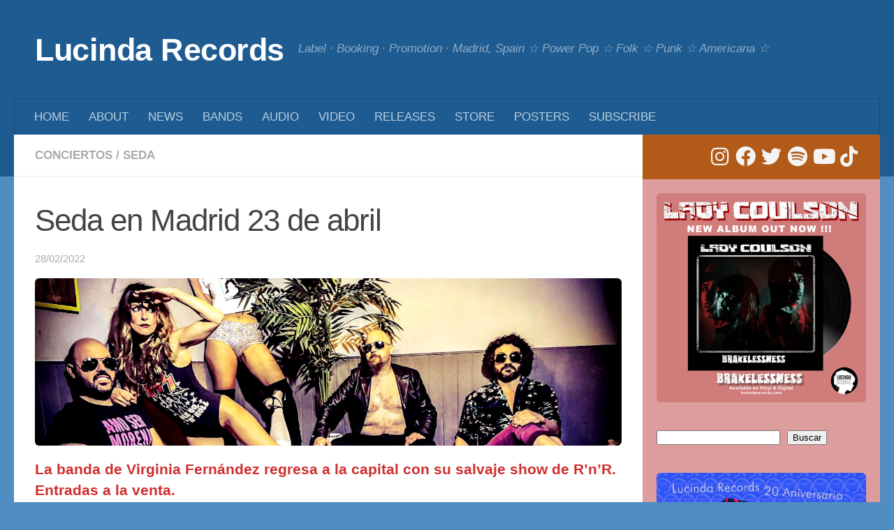

--- FILE ---
content_type: text/html; charset=UTF-8
request_url: https://lucindarecords.com/2022/02/28/seda-en-madrid-23-de-abril/
body_size: 25226
content:
<!DOCTYPE html><html class="no-js" lang="es"><head><script data-no-optimize="1">var litespeed_docref=sessionStorage.getItem("litespeed_docref");litespeed_docref&&(Object.defineProperty(document,"referrer",{get:function(){return litespeed_docref}}),sessionStorage.removeItem("litespeed_docref"));</script> <meta charset="UTF-8"><meta name="viewport" content="width=device-width, initial-scale=1.0"><link rel="profile" href="https://gmpg.org/xfn/11" /><link rel="pingback" href="https://lucindarecords.com/xmlrpc.php"><meta name='robots' content='index, follow, max-image-preview:large, max-snippet:-1, max-video-preview:-1' /> <script data-no-defer="1" data-ezscrex="false" data-cfasync="false" data-pagespeed-no-defer data-cookieconsent="ignore">var ctPublicFunctions = {"_ajax_nonce":"e293337585","_rest_nonce":"e7b0209ea9","_ajax_url":"\/wp-admin\/admin-ajax.php","_rest_url":"https:\/\/lucindarecords.com\/wp-json\/","data__cookies_type":"native","data__ajax_type":"admin_ajax","data__bot_detector_enabled":0,"data__frontend_data_log_enabled":1,"cookiePrefix":"","wprocket_detected":false,"host_url":"lucindarecords.com","text__ee_click_to_select":"Click to select the whole data","text__ee_original_email":"The complete one is","text__ee_got_it":"Got it","text__ee_blocked":"Bloqueado","text__ee_cannot_connect":"Cannot connect","text__ee_cannot_decode":"Can not decode email. Unknown reason","text__ee_email_decoder":"CleanTalk email decoder","text__ee_wait_for_decoding":"The magic is on the way!","text__ee_decoding_process":"Please wait a few seconds while we decode the contact data."}</script> <script data-no-defer="1" data-ezscrex="false" data-cfasync="false" data-pagespeed-no-defer data-cookieconsent="ignore">var ctPublic = {"_ajax_nonce":"e293337585","settings__forms__check_internal":"0","settings__forms__check_external":"0","settings__forms__force_protection":0,"settings__forms__search_test":1,"settings__forms__wc_add_to_cart":0,"settings__data__bot_detector_enabled":0,"settings__sfw__anti_crawler":0,"blog_home":"https:\/\/lucindarecords.com\/","pixel__setting":"0","pixel__enabled":false,"pixel__url":null,"data__email_check_before_post":1,"data__email_check_exist_post":0,"data__cookies_type":"native","data__key_is_ok":true,"data__visible_fields_required":true,"wl_brandname":"Anti-Spam by CleanTalk","wl_brandname_short":"CleanTalk","ct_checkjs_key":1896325222,"emailEncoderPassKey":"e83b7b156de4e90431f8230fafc083f0","bot_detector_forms_excluded":"W10=","advancedCacheExists":false,"varnishCacheExists":false,"wc_ajax_add_to_cart":false}</script> <script type="litespeed/javascript">document.documentElement.className=document.documentElement.className.replace("no-js","js")</script> <title>Seda en Madrid 23 de abril - Lucinda Records</title><link rel="canonical" href="https://lucindarecords.com/2022/02/28/seda-en-madrid-23-de-abril/" /><meta property="og:locale" content="es_ES" /><meta property="og:type" content="article" /><meta property="og:title" content="Seda en Madrid 23 de abril - Lucinda Records" /><meta property="og:description" content="La banda de Virginia Fernández regresa a la capital con su salvaje show de R&#8217;n&#8217;R. Entradas a la venta. Tras su paso apabullante paso por el Love Me Two Times&#046;&#046;&#046;" /><meta property="og:url" content="https://lucindarecords.com/2022/02/28/seda-en-madrid-23-de-abril/" /><meta property="og:site_name" content="Lucinda Records" /><meta property="article:publisher" content="https://facebook.com/lucindapop" /><meta property="article:published_time" content="2022-02-28T11:02:00+00:00" /><meta property="article:modified_time" content="2022-04-11T20:03:57+00:00" /><meta property="og:image" content="https://lucindarecords.com/wp-content/uploads/2021/12/Seda-cab33.jpg" /><meta property="og:image:width" content="1400" /><meta property="og:image:height" content="400" /><meta property="og:image:type" content="image/jpeg" /><meta name="author" content="Lucinda Rcds." /><meta name="twitter:card" content="summary_large_image" /><meta name="twitter:creator" content="@lucindarecords" /><meta name="twitter:site" content="@lucindarecords" /><meta name="twitter:label1" content="Escrito por" /><meta name="twitter:data1" content="Lucinda Rcds." /><meta name="twitter:label2" content="Tiempo de lectura" /><meta name="twitter:data2" content="1 minuto" /> <script type="application/ld+json" class="yoast-schema-graph">{"@context":"https://schema.org","@graph":[{"@type":"Article","@id":"https://lucindarecords.com/2022/02/28/seda-en-madrid-23-de-abril/#article","isPartOf":{"@id":"https://lucindarecords.com/2022/02/28/seda-en-madrid-23-de-abril/"},"author":{"name":"Lucinda Rcds.","@id":"https://lucindarecords.com/#/schema/person/f1eac9d931c7e9755a9da0ed708288b4"},"headline":"Seda en Madrid 23 de abril","datePublished":"2022-02-28T11:02:00+00:00","dateModified":"2022-04-11T20:03:57+00:00","mainEntityOfPage":{"@id":"https://lucindarecords.com/2022/02/28/seda-en-madrid-23-de-abril/"},"wordCount":256,"publisher":{"@id":"https://lucindarecords.com/#organization"},"image":{"@id":"https://lucindarecords.com/2022/02/28/seda-en-madrid-23-de-abril/#primaryimage"},"thumbnailUrl":"https://lucindarecords.com/wp-content/uploads/2021/12/Seda-cab33.jpg","keywords":["bilbao","Capsula","Concierto","el perro club","El Perro de la Parte de Atrás del Coche","Entradas","Extremoduro","Hard Rock","Lucinda Comunicación","madrid","Malasaña","punk","punkrock","Rock","rock and roll","Seda","sedasongs","Spain","The Belly","Tickets"],"articleSection":["Conciertos","Seda"],"inLanguage":"es"},{"@type":"WebPage","@id":"https://lucindarecords.com/2022/02/28/seda-en-madrid-23-de-abril/","url":"https://lucindarecords.com/2022/02/28/seda-en-madrid-23-de-abril/","name":"Seda en Madrid 23 de abril - Lucinda Records","isPartOf":{"@id":"https://lucindarecords.com/#website"},"primaryImageOfPage":{"@id":"https://lucindarecords.com/2022/02/28/seda-en-madrid-23-de-abril/#primaryimage"},"image":{"@id":"https://lucindarecords.com/2022/02/28/seda-en-madrid-23-de-abril/#primaryimage"},"thumbnailUrl":"https://lucindarecords.com/wp-content/uploads/2021/12/Seda-cab33.jpg","datePublished":"2022-02-28T11:02:00+00:00","dateModified":"2022-04-11T20:03:57+00:00","breadcrumb":{"@id":"https://lucindarecords.com/2022/02/28/seda-en-madrid-23-de-abril/#breadcrumb"},"inLanguage":"es","potentialAction":[{"@type":"ReadAction","target":["https://lucindarecords.com/2022/02/28/seda-en-madrid-23-de-abril/"]}]},{"@type":"ImageObject","inLanguage":"es","@id":"https://lucindarecords.com/2022/02/28/seda-en-madrid-23-de-abril/#primaryimage","url":"https://lucindarecords.com/wp-content/uploads/2021/12/Seda-cab33.jpg","contentUrl":"https://lucindarecords.com/wp-content/uploads/2021/12/Seda-cab33.jpg","width":1400,"height":400},{"@type":"BreadcrumbList","@id":"https://lucindarecords.com/2022/02/28/seda-en-madrid-23-de-abril/#breadcrumb","itemListElement":[{"@type":"ListItem","position":1,"name":"Portada","item":"https://lucindarecords.com/"},{"@type":"ListItem","position":2,"name":"News","item":"https://lucindarecords.com/news/"},{"@type":"ListItem","position":3,"name":"Seda en Madrid 23 de abril"}]},{"@type":"WebSite","@id":"https://lucindarecords.com/#website","url":"https://lucindarecords.com/","name":"Lucinda Records","description":"Label · Booking · Promotion · Madrid, Spain ☆ Power Pop ☆ Folk ☆ Punk ☆ Americana ☆","publisher":{"@id":"https://lucindarecords.com/#organization"},"potentialAction":[{"@type":"SearchAction","target":{"@type":"EntryPoint","urlTemplate":"https://lucindarecords.com/?s={search_term_string}"},"query-input":{"@type":"PropertyValueSpecification","valueRequired":true,"valueName":"search_term_string"}}],"inLanguage":"es"},{"@type":"Organization","@id":"https://lucindarecords.com/#organization","name":"Lucinda Records","url":"https://lucindarecords.com/","logo":{"@type":"ImageObject","inLanguage":"es","@id":"https://lucindarecords.com/#/schema/logo/image/","url":"https://lucindarecords.com/wp-content/uploads/2024/06/LR-Logo1-2-66.jpg","contentUrl":"https://lucindarecords.com/wp-content/uploads/2024/06/LR-Logo1-2-66.jpg","width":600,"height":600,"caption":"Lucinda Records"},"image":{"@id":"https://lucindarecords.com/#/schema/logo/image/"},"sameAs":["https://facebook.com/lucindapop","https://x.com/lucindarecords","https://www.instagram.com/lucindarecords"]},{"@type":"Person","@id":"https://lucindarecords.com/#/schema/person/f1eac9d931c7e9755a9da0ed708288b4","name":"Lucinda Rcds.","image":{"@type":"ImageObject","inLanguage":"es","@id":"https://lucindarecords.com/#/schema/person/image/","url":"https://lucindarecords.com/wp-content/litespeed/avatar/128d083030166e184ddecaed2229bcfd.jpg?ver=1768749679","contentUrl":"https://lucindarecords.com/wp-content/litespeed/avatar/128d083030166e184ddecaed2229bcfd.jpg?ver=1768749679","caption":"Lucinda Rcds."},"url":"https://lucindarecords.com/author/lucindarecords/"}]}</script> <link rel='dns-prefetch' href='//static.addtoany.com' /><link rel='dns-prefetch' href='//www.googletagmanager.com' /><link rel="alternate" type="application/rss+xml" title="Lucinda Records &raquo; Feed" href="https://lucindarecords.com/feed/" /><link rel="alternate" type="application/rss+xml" title="Lucinda Records &raquo; Feed de los comentarios" href="https://lucindarecords.com/comments/feed/" /><link rel="alternate" type="application/rss+xml" title="Lucinda Records &raquo; Comentario Seda en Madrid 23 de abril del feed" href="https://lucindarecords.com/2022/02/28/seda-en-madrid-23-de-abril/feed/" /><link rel="alternate" title="oEmbed (JSON)" type="application/json+oembed" href="https://lucindarecords.com/wp-json/oembed/1.0/embed?url=https%3A%2F%2Flucindarecords.com%2F2022%2F02%2F28%2Fseda-en-madrid-23-de-abril%2F" /><link rel="alternate" title="oEmbed (XML)" type="text/xml+oembed" href="https://lucindarecords.com/wp-json/oembed/1.0/embed?url=https%3A%2F%2Flucindarecords.com%2F2022%2F02%2F28%2Fseda-en-madrid-23-de-abril%2F&#038;format=xml" /><style id='wp-img-auto-sizes-contain-inline-css'>img:is([sizes=auto i],[sizes^="auto," i]){contain-intrinsic-size:3000px 1500px}
/*# sourceURL=wp-img-auto-sizes-contain-inline-css */</style><link data-optimized="2" rel="stylesheet" href="https://lucindarecords.com/wp-content/litespeed/css/1e39b315901af7a6cb443ebfa9e13e08.css?ver=b43d9" /><style id='wp-block-image-inline-css'>.wp-block-image>a,.wp-block-image>figure>a{display:inline-block}.wp-block-image img{box-sizing:border-box;height:auto;max-width:100%;vertical-align:bottom}@media not (prefers-reduced-motion){.wp-block-image img.hide{visibility:hidden}.wp-block-image img.show{animation:show-content-image .4s}}.wp-block-image[style*=border-radius] img,.wp-block-image[style*=border-radius]>a{border-radius:inherit}.wp-block-image.has-custom-border img{box-sizing:border-box}.wp-block-image.aligncenter{text-align:center}.wp-block-image.alignfull>a,.wp-block-image.alignwide>a{width:100%}.wp-block-image.alignfull img,.wp-block-image.alignwide img{height:auto;width:100%}.wp-block-image .aligncenter,.wp-block-image .alignleft,.wp-block-image .alignright,.wp-block-image.aligncenter,.wp-block-image.alignleft,.wp-block-image.alignright{display:table}.wp-block-image .aligncenter>figcaption,.wp-block-image .alignleft>figcaption,.wp-block-image .alignright>figcaption,.wp-block-image.aligncenter>figcaption,.wp-block-image.alignleft>figcaption,.wp-block-image.alignright>figcaption{caption-side:bottom;display:table-caption}.wp-block-image .alignleft{float:left;margin:.5em 1em .5em 0}.wp-block-image .alignright{float:right;margin:.5em 0 .5em 1em}.wp-block-image .aligncenter{margin-left:auto;margin-right:auto}.wp-block-image :where(figcaption){margin-bottom:1em;margin-top:.5em}.wp-block-image.is-style-circle-mask img{border-radius:9999px}@supports ((-webkit-mask-image:none) or (mask-image:none)) or (-webkit-mask-image:none){.wp-block-image.is-style-circle-mask img{border-radius:0;-webkit-mask-image:url('data:image/svg+xml;utf8,<svg viewBox="0 0 100 100" xmlns="http://www.w3.org/2000/svg"><circle cx="50" cy="50" r="50"/></svg>');mask-image:url('data:image/svg+xml;utf8,<svg viewBox="0 0 100 100" xmlns="http://www.w3.org/2000/svg"><circle cx="50" cy="50" r="50"/></svg>');mask-mode:alpha;-webkit-mask-position:center;mask-position:center;-webkit-mask-repeat:no-repeat;mask-repeat:no-repeat;-webkit-mask-size:contain;mask-size:contain}}:root :where(.wp-block-image.is-style-rounded img,.wp-block-image .is-style-rounded img){border-radius:9999px}.wp-block-image figure{margin:0}.wp-lightbox-container{display:flex;flex-direction:column;position:relative}.wp-lightbox-container img{cursor:zoom-in}.wp-lightbox-container img:hover+button{opacity:1}.wp-lightbox-container button{align-items:center;backdrop-filter:blur(16px) saturate(180%);background-color:#5a5a5a40;border:none;border-radius:4px;cursor:zoom-in;display:flex;height:20px;justify-content:center;opacity:0;padding:0;position:absolute;right:16px;text-align:center;top:16px;width:20px;z-index:100}@media not (prefers-reduced-motion){.wp-lightbox-container button{transition:opacity .2s ease}}.wp-lightbox-container button:focus-visible{outline:3px auto #5a5a5a40;outline:3px auto -webkit-focus-ring-color;outline-offset:3px}.wp-lightbox-container button:hover{cursor:pointer;opacity:1}.wp-lightbox-container button:focus{opacity:1}.wp-lightbox-container button:focus,.wp-lightbox-container button:hover,.wp-lightbox-container button:not(:hover):not(:active):not(.has-background){background-color:#5a5a5a40;border:none}.wp-lightbox-overlay{box-sizing:border-box;cursor:zoom-out;height:100vh;left:0;overflow:hidden;position:fixed;top:0;visibility:hidden;width:100%;z-index:100000}.wp-lightbox-overlay .close-button{align-items:center;cursor:pointer;display:flex;justify-content:center;min-height:40px;min-width:40px;padding:0;position:absolute;right:calc(env(safe-area-inset-right) + 16px);top:calc(env(safe-area-inset-top) + 16px);z-index:5000000}.wp-lightbox-overlay .close-button:focus,.wp-lightbox-overlay .close-button:hover,.wp-lightbox-overlay .close-button:not(:hover):not(:active):not(.has-background){background:none;border:none}.wp-lightbox-overlay .lightbox-image-container{height:var(--wp--lightbox-container-height);left:50%;overflow:hidden;position:absolute;top:50%;transform:translate(-50%,-50%);transform-origin:top left;width:var(--wp--lightbox-container-width);z-index:9999999999}.wp-lightbox-overlay .wp-block-image{align-items:center;box-sizing:border-box;display:flex;height:100%;justify-content:center;margin:0;position:relative;transform-origin:0 0;width:100%;z-index:3000000}.wp-lightbox-overlay .wp-block-image img{height:var(--wp--lightbox-image-height);min-height:var(--wp--lightbox-image-height);min-width:var(--wp--lightbox-image-width);width:var(--wp--lightbox-image-width)}.wp-lightbox-overlay .wp-block-image figcaption{display:none}.wp-lightbox-overlay button{background:none;border:none}.wp-lightbox-overlay .scrim{background-color:#fff;height:100%;opacity:.9;position:absolute;width:100%;z-index:2000000}.wp-lightbox-overlay.active{visibility:visible}@media not (prefers-reduced-motion){.wp-lightbox-overlay.active{animation:turn-on-visibility .25s both}.wp-lightbox-overlay.active img{animation:turn-on-visibility .35s both}.wp-lightbox-overlay.show-closing-animation:not(.active){animation:turn-off-visibility .35s both}.wp-lightbox-overlay.show-closing-animation:not(.active) img{animation:turn-off-visibility .25s both}.wp-lightbox-overlay.zoom.active{animation:none;opacity:1;visibility:visible}.wp-lightbox-overlay.zoom.active .lightbox-image-container{animation:lightbox-zoom-in .4s}.wp-lightbox-overlay.zoom.active .lightbox-image-container img{animation:none}.wp-lightbox-overlay.zoom.active .scrim{animation:turn-on-visibility .4s forwards}.wp-lightbox-overlay.zoom.show-closing-animation:not(.active){animation:none}.wp-lightbox-overlay.zoom.show-closing-animation:not(.active) .lightbox-image-container{animation:lightbox-zoom-out .4s}.wp-lightbox-overlay.zoom.show-closing-animation:not(.active) .lightbox-image-container img{animation:none}.wp-lightbox-overlay.zoom.show-closing-animation:not(.active) .scrim{animation:turn-off-visibility .4s forwards}}@keyframes show-content-image{0%{visibility:hidden}99%{visibility:hidden}to{visibility:visible}}@keyframes turn-on-visibility{0%{opacity:0}to{opacity:1}}@keyframes turn-off-visibility{0%{opacity:1;visibility:visible}99%{opacity:0;visibility:visible}to{opacity:0;visibility:hidden}}@keyframes lightbox-zoom-in{0%{transform:translate(calc((-100vw + var(--wp--lightbox-scrollbar-width))/2 + var(--wp--lightbox-initial-left-position)),calc(-50vh + var(--wp--lightbox-initial-top-position))) scale(var(--wp--lightbox-scale))}to{transform:translate(-50%,-50%) scale(1)}}@keyframes lightbox-zoom-out{0%{transform:translate(-50%,-50%) scale(1);visibility:visible}99%{visibility:visible}to{transform:translate(calc((-100vw + var(--wp--lightbox-scrollbar-width))/2 + var(--wp--lightbox-initial-left-position)),calc(-50vh + var(--wp--lightbox-initial-top-position))) scale(var(--wp--lightbox-scale));visibility:hidden}}
/*# sourceURL=https://lucindarecords.com/wp-includes/blocks/image/style.min.css */</style><style id='wp-block-search-inline-css'>.wp-block-search__button{margin-left:10px;word-break:normal}.wp-block-search__button.has-icon{line-height:0}.wp-block-search__button svg{height:1.25em;min-height:24px;min-width:24px;width:1.25em;fill:currentColor;vertical-align:text-bottom}:where(.wp-block-search__button){border:1px solid #ccc;padding:6px 10px}.wp-block-search__inside-wrapper{display:flex;flex:auto;flex-wrap:nowrap;max-width:100%}.wp-block-search__label{width:100%}.wp-block-search.wp-block-search__button-only .wp-block-search__button{box-sizing:border-box;display:flex;flex-shrink:0;justify-content:center;margin-left:0;max-width:100%}.wp-block-search.wp-block-search__button-only .wp-block-search__inside-wrapper{min-width:0!important;transition-property:width}.wp-block-search.wp-block-search__button-only .wp-block-search__input{flex-basis:100%;transition-duration:.3s}.wp-block-search.wp-block-search__button-only.wp-block-search__searchfield-hidden,.wp-block-search.wp-block-search__button-only.wp-block-search__searchfield-hidden .wp-block-search__inside-wrapper{overflow:hidden}.wp-block-search.wp-block-search__button-only.wp-block-search__searchfield-hidden .wp-block-search__input{border-left-width:0!important;border-right-width:0!important;flex-basis:0;flex-grow:0;margin:0;min-width:0!important;padding-left:0!important;padding-right:0!important;width:0!important}:where(.wp-block-search__input){appearance:none;border:1px solid #949494;flex-grow:1;font-family:inherit;font-size:inherit;font-style:inherit;font-weight:inherit;letter-spacing:inherit;line-height:inherit;margin-left:0;margin-right:0;min-width:3rem;padding:8px;text-decoration:unset!important;text-transform:inherit}:where(.wp-block-search__button-inside .wp-block-search__inside-wrapper){background-color:#fff;border:1px solid #949494;box-sizing:border-box;padding:4px}:where(.wp-block-search__button-inside .wp-block-search__inside-wrapper) .wp-block-search__input{border:none;border-radius:0;padding:0 4px}:where(.wp-block-search__button-inside .wp-block-search__inside-wrapper) .wp-block-search__input:focus{outline:none}:where(.wp-block-search__button-inside .wp-block-search__inside-wrapper) :where(.wp-block-search__button){padding:4px 8px}.wp-block-search.aligncenter .wp-block-search__inside-wrapper{margin:auto}.wp-block[data-align=right] .wp-block-search.wp-block-search__button-only .wp-block-search__inside-wrapper{float:right}
/*# sourceURL=https://lucindarecords.com/wp-includes/blocks/search/style.min.css */</style><style id='global-styles-inline-css'>:root{--wp--preset--aspect-ratio--square: 1;--wp--preset--aspect-ratio--4-3: 4/3;--wp--preset--aspect-ratio--3-4: 3/4;--wp--preset--aspect-ratio--3-2: 3/2;--wp--preset--aspect-ratio--2-3: 2/3;--wp--preset--aspect-ratio--16-9: 16/9;--wp--preset--aspect-ratio--9-16: 9/16;--wp--preset--color--black: #000000;--wp--preset--color--cyan-bluish-gray: #abb8c3;--wp--preset--color--white: #ffffff;--wp--preset--color--pale-pink: #f78da7;--wp--preset--color--vivid-red: #cf2e2e;--wp--preset--color--luminous-vivid-orange: #ff6900;--wp--preset--color--luminous-vivid-amber: #fcb900;--wp--preset--color--light-green-cyan: #7bdcb5;--wp--preset--color--vivid-green-cyan: #00d084;--wp--preset--color--pale-cyan-blue: #8ed1fc;--wp--preset--color--vivid-cyan-blue: #0693e3;--wp--preset--color--vivid-purple: #9b51e0;--wp--preset--gradient--vivid-cyan-blue-to-vivid-purple: linear-gradient(135deg,rgb(6,147,227) 0%,rgb(155,81,224) 100%);--wp--preset--gradient--light-green-cyan-to-vivid-green-cyan: linear-gradient(135deg,rgb(122,220,180) 0%,rgb(0,208,130) 100%);--wp--preset--gradient--luminous-vivid-amber-to-luminous-vivid-orange: linear-gradient(135deg,rgb(252,185,0) 0%,rgb(255,105,0) 100%);--wp--preset--gradient--luminous-vivid-orange-to-vivid-red: linear-gradient(135deg,rgb(255,105,0) 0%,rgb(207,46,46) 100%);--wp--preset--gradient--very-light-gray-to-cyan-bluish-gray: linear-gradient(135deg,rgb(238,238,238) 0%,rgb(169,184,195) 100%);--wp--preset--gradient--cool-to-warm-spectrum: linear-gradient(135deg,rgb(74,234,220) 0%,rgb(151,120,209) 20%,rgb(207,42,186) 40%,rgb(238,44,130) 60%,rgb(251,105,98) 80%,rgb(254,248,76) 100%);--wp--preset--gradient--blush-light-purple: linear-gradient(135deg,rgb(255,206,236) 0%,rgb(152,150,240) 100%);--wp--preset--gradient--blush-bordeaux: linear-gradient(135deg,rgb(254,205,165) 0%,rgb(254,45,45) 50%,rgb(107,0,62) 100%);--wp--preset--gradient--luminous-dusk: linear-gradient(135deg,rgb(255,203,112) 0%,rgb(199,81,192) 50%,rgb(65,88,208) 100%);--wp--preset--gradient--pale-ocean: linear-gradient(135deg,rgb(255,245,203) 0%,rgb(182,227,212) 50%,rgb(51,167,181) 100%);--wp--preset--gradient--electric-grass: linear-gradient(135deg,rgb(202,248,128) 0%,rgb(113,206,126) 100%);--wp--preset--gradient--midnight: linear-gradient(135deg,rgb(2,3,129) 0%,rgb(40,116,252) 100%);--wp--preset--font-size--small: 13px;--wp--preset--font-size--medium: 20px;--wp--preset--font-size--large: 36px;--wp--preset--font-size--x-large: 42px;--wp--preset--spacing--20: 0.44rem;--wp--preset--spacing--30: 0.67rem;--wp--preset--spacing--40: 1rem;--wp--preset--spacing--50: 1.5rem;--wp--preset--spacing--60: 2.25rem;--wp--preset--spacing--70: 3.38rem;--wp--preset--spacing--80: 5.06rem;--wp--preset--shadow--natural: 6px 6px 9px rgba(0, 0, 0, 0.2);--wp--preset--shadow--deep: 12px 12px 50px rgba(0, 0, 0, 0.4);--wp--preset--shadow--sharp: 6px 6px 0px rgba(0, 0, 0, 0.2);--wp--preset--shadow--outlined: 6px 6px 0px -3px rgb(255, 255, 255), 6px 6px rgb(0, 0, 0);--wp--preset--shadow--crisp: 6px 6px 0px rgb(0, 0, 0);}:where(.is-layout-flex){gap: 0.5em;}:where(.is-layout-grid){gap: 0.5em;}body .is-layout-flex{display: flex;}.is-layout-flex{flex-wrap: wrap;align-items: center;}.is-layout-flex > :is(*, div){margin: 0;}body .is-layout-grid{display: grid;}.is-layout-grid > :is(*, div){margin: 0;}:where(.wp-block-columns.is-layout-flex){gap: 2em;}:where(.wp-block-columns.is-layout-grid){gap: 2em;}:where(.wp-block-post-template.is-layout-flex){gap: 1.25em;}:where(.wp-block-post-template.is-layout-grid){gap: 1.25em;}.has-black-color{color: var(--wp--preset--color--black) !important;}.has-cyan-bluish-gray-color{color: var(--wp--preset--color--cyan-bluish-gray) !important;}.has-white-color{color: var(--wp--preset--color--white) !important;}.has-pale-pink-color{color: var(--wp--preset--color--pale-pink) !important;}.has-vivid-red-color{color: var(--wp--preset--color--vivid-red) !important;}.has-luminous-vivid-orange-color{color: var(--wp--preset--color--luminous-vivid-orange) !important;}.has-luminous-vivid-amber-color{color: var(--wp--preset--color--luminous-vivid-amber) !important;}.has-light-green-cyan-color{color: var(--wp--preset--color--light-green-cyan) !important;}.has-vivid-green-cyan-color{color: var(--wp--preset--color--vivid-green-cyan) !important;}.has-pale-cyan-blue-color{color: var(--wp--preset--color--pale-cyan-blue) !important;}.has-vivid-cyan-blue-color{color: var(--wp--preset--color--vivid-cyan-blue) !important;}.has-vivid-purple-color{color: var(--wp--preset--color--vivid-purple) !important;}.has-black-background-color{background-color: var(--wp--preset--color--black) !important;}.has-cyan-bluish-gray-background-color{background-color: var(--wp--preset--color--cyan-bluish-gray) !important;}.has-white-background-color{background-color: var(--wp--preset--color--white) !important;}.has-pale-pink-background-color{background-color: var(--wp--preset--color--pale-pink) !important;}.has-vivid-red-background-color{background-color: var(--wp--preset--color--vivid-red) !important;}.has-luminous-vivid-orange-background-color{background-color: var(--wp--preset--color--luminous-vivid-orange) !important;}.has-luminous-vivid-amber-background-color{background-color: var(--wp--preset--color--luminous-vivid-amber) !important;}.has-light-green-cyan-background-color{background-color: var(--wp--preset--color--light-green-cyan) !important;}.has-vivid-green-cyan-background-color{background-color: var(--wp--preset--color--vivid-green-cyan) !important;}.has-pale-cyan-blue-background-color{background-color: var(--wp--preset--color--pale-cyan-blue) !important;}.has-vivid-cyan-blue-background-color{background-color: var(--wp--preset--color--vivid-cyan-blue) !important;}.has-vivid-purple-background-color{background-color: var(--wp--preset--color--vivid-purple) !important;}.has-black-border-color{border-color: var(--wp--preset--color--black) !important;}.has-cyan-bluish-gray-border-color{border-color: var(--wp--preset--color--cyan-bluish-gray) !important;}.has-white-border-color{border-color: var(--wp--preset--color--white) !important;}.has-pale-pink-border-color{border-color: var(--wp--preset--color--pale-pink) !important;}.has-vivid-red-border-color{border-color: var(--wp--preset--color--vivid-red) !important;}.has-luminous-vivid-orange-border-color{border-color: var(--wp--preset--color--luminous-vivid-orange) !important;}.has-luminous-vivid-amber-border-color{border-color: var(--wp--preset--color--luminous-vivid-amber) !important;}.has-light-green-cyan-border-color{border-color: var(--wp--preset--color--light-green-cyan) !important;}.has-vivid-green-cyan-border-color{border-color: var(--wp--preset--color--vivid-green-cyan) !important;}.has-pale-cyan-blue-border-color{border-color: var(--wp--preset--color--pale-cyan-blue) !important;}.has-vivid-cyan-blue-border-color{border-color: var(--wp--preset--color--vivid-cyan-blue) !important;}.has-vivid-purple-border-color{border-color: var(--wp--preset--color--vivid-purple) !important;}.has-vivid-cyan-blue-to-vivid-purple-gradient-background{background: var(--wp--preset--gradient--vivid-cyan-blue-to-vivid-purple) !important;}.has-light-green-cyan-to-vivid-green-cyan-gradient-background{background: var(--wp--preset--gradient--light-green-cyan-to-vivid-green-cyan) !important;}.has-luminous-vivid-amber-to-luminous-vivid-orange-gradient-background{background: var(--wp--preset--gradient--luminous-vivid-amber-to-luminous-vivid-orange) !important;}.has-luminous-vivid-orange-to-vivid-red-gradient-background{background: var(--wp--preset--gradient--luminous-vivid-orange-to-vivid-red) !important;}.has-very-light-gray-to-cyan-bluish-gray-gradient-background{background: var(--wp--preset--gradient--very-light-gray-to-cyan-bluish-gray) !important;}.has-cool-to-warm-spectrum-gradient-background{background: var(--wp--preset--gradient--cool-to-warm-spectrum) !important;}.has-blush-light-purple-gradient-background{background: var(--wp--preset--gradient--blush-light-purple) !important;}.has-blush-bordeaux-gradient-background{background: var(--wp--preset--gradient--blush-bordeaux) !important;}.has-luminous-dusk-gradient-background{background: var(--wp--preset--gradient--luminous-dusk) !important;}.has-pale-ocean-gradient-background{background: var(--wp--preset--gradient--pale-ocean) !important;}.has-electric-grass-gradient-background{background: var(--wp--preset--gradient--electric-grass) !important;}.has-midnight-gradient-background{background: var(--wp--preset--gradient--midnight) !important;}.has-small-font-size{font-size: var(--wp--preset--font-size--small) !important;}.has-medium-font-size{font-size: var(--wp--preset--font-size--medium) !important;}.has-large-font-size{font-size: var(--wp--preset--font-size--large) !important;}.has-x-large-font-size{font-size: var(--wp--preset--font-size--x-large) !important;}
/*# sourceURL=global-styles-inline-css */</style><style id='classic-theme-styles-inline-css'>/*! This file is auto-generated */
.wp-block-button__link{color:#fff;background-color:#32373c;border-radius:9999px;box-shadow:none;text-decoration:none;padding:calc(.667em + 2px) calc(1.333em + 2px);font-size:1.125em}.wp-block-file__button{background:#32373c;color:#fff;text-decoration:none}
/*# sourceURL=/wp-includes/css/classic-themes.min.css */</style><style id='hueman-main-style-inline-css'>body { font-family:Arial, sans-serif;font-size:1.06rem }
@media only screen and (min-width: 720px) {
        .nav > li { font-size:1.06rem; }
      }
.sidebar .widget { padding-left: 20px; padding-right: 20px; padding-top: 20px; }
::selection { background-color: #b25b18; }
::-moz-selection { background-color: #b25b18; }
a,
a>span.hu-external::after,
.themeform label .required,
#flexslider-featured .flex-direction-nav .flex-next:hover,
#flexslider-featured .flex-direction-nav .flex-prev:hover,
.post-hover:hover .post-title a,
.post-title a:hover,
.sidebar.s1 .post-nav li a:hover i,
.content .post-nav li a:hover i,
.post-related a:hover,
.sidebar.s1 .widget_rss ul li a,
#footer .widget_rss ul li a,
.sidebar.s1 .widget_calendar a,
#footer .widget_calendar a,
.sidebar.s1 .alx-tab .tab-item-category a,
.sidebar.s1 .alx-posts .post-item-category a,
.sidebar.s1 .alx-tab li:hover .tab-item-title a,
.sidebar.s1 .alx-tab li:hover .tab-item-comment a,
.sidebar.s1 .alx-posts li:hover .post-item-title a,
#footer .alx-tab .tab-item-category a,
#footer .alx-posts .post-item-category a,
#footer .alx-tab li:hover .tab-item-title a,
#footer .alx-tab li:hover .tab-item-comment a,
#footer .alx-posts li:hover .post-item-title a,
.comment-tabs li.active a,
.comment-awaiting-moderation,
.child-menu a:hover,
.child-menu .current_page_item > a,
.wp-pagenavi a{ color: #b25b18; }

input[type="submit"],
.themeform button[type="submit"],
.sidebar.s1 .sidebar-top,
.sidebar.s1 .sidebar-toggle,
#flexslider-featured .flex-control-nav li a.flex-active,
.post-tags a:hover,
.sidebar.s1 .widget_calendar caption,
#footer .widget_calendar caption,
.author-bio .bio-avatar:after,
.commentlist li.bypostauthor > .comment-body:after,
.commentlist li.comment-author-admin > .comment-body:after{ background-color: #b25b18; }

.post-format .format-container { border-color: #b25b18; }
.sidebar.s1 .alx-tabs-nav li.active a,
#footer .alx-tabs-nav li.active a,
.comment-tabs li.active a,
.wp-pagenavi a:hover,
.wp-pagenavi a:active,
.wp-pagenavi span.current{ border-bottom-color: #b25b18!important; }

.sidebar.s2 .post-nav li a:hover i,
.sidebar.s2 .widget_rss ul li a,
.sidebar.s2 .widget_calendar a,
.sidebar.s2 .alx-tab .tab-item-category a,
.sidebar.s2 .alx-posts .post-item-category a,
.sidebar.s2 .alx-tab li:hover .tab-item-title a,
.sidebar.s2 .alx-tab li:hover .tab-item-comment a,
.sidebar.s2 .alx-posts li:hover .post-item-title a { color: #bf352b; }

.sidebar.s2 .sidebar-top,
.sidebar.s2 .sidebar-toggle,
.post-comments,
.jp-play-bar,
.jp-volume-bar-value,
.sidebar.s2 .widget_calendar caption{ background-color: #bf352b; }

.sidebar.s2 .alx-tabs-nav li.active a { border-bottom-color: #bf352b; }
.post-comments::before { border-right-color: #bf352b; }
      
#header { background-color: #1e5b91; }
@media only screen and (min-width: 720px) {
  #nav-header .nav ul { background-color: #1e5b91; }
}
        
#header #nav-mobile { background-color: #33363b; }
.is-scrolled #header #nav-mobile { background-color: #33363b; background-color: rgba(51,54,59,0.90) }
#nav-header.nav-container, #main-header-search .search-expand { background-color: #1e5b91; }
@media only screen and (min-width: 720px) {
  #nav-header .nav ul { background-color: #1e5b91; }
}
        
img { -webkit-border-radius: 6px; border-radius: 6px; }
.sidebar.expanding, .sidebar.collapsing, .sidebar .sidebar-content, .sidebar .sidebar-toggle, .container-inner > .main::before,.container-inner > .main::after { background-color: #dd9d9d; }
@media only screen and (min-width: 480px) and (max-width: 1200px) { .s2.expanded { background-color: #dd9d9d; } }
@media only screen and (min-width: 480px) and (max-width: 960px) { .s1.expanded { background-color: #dd9d9d; } }
body { background-color: rgba(70,135,191,0.94); }
/*# sourceURL=hueman-main-style-inline-css */</style> <script id="addtoany-core-js-before" type="litespeed/javascript">window.a2a_config=window.a2a_config||{};a2a_config.callbacks=[];a2a_config.overlays=[];a2a_config.templates={};a2a_localize={Share:"Compartir",Save:"Guardar",Subscribe:"Suscribir",Email:"Correo electrónico",Bookmark:"Marcador",ShowAll:"Mostrar todo",ShowLess:"Mostrar menos",FindServices:"Encontrar servicio(s)",FindAnyServiceToAddTo:"Encuentra al instante cualquier servicio para añadir a",PoweredBy:"Funciona con",ShareViaEmail:"Compartir por correo electrónico",SubscribeViaEmail:"Suscribirse a través de correo electrónico",BookmarkInYourBrowser:"Añadir a marcadores de tu navegador",BookmarkInstructions:"Presiona «Ctrl+D» o «\u2318+D» para añadir esta página a marcadores",AddToYourFavorites:"Añadir a tus favoritos",SendFromWebOrProgram:"Enviar desde cualquier dirección o programa de correo electrónico ",EmailProgram:"Programa de correo electrónico",More:"Más&#8230;",ThanksForSharing:"¡Gracias por compartir!",ThanksForFollowing:"¡Gracias por seguirnos!"}</script> <script defer src="https://static.addtoany.com/menu/page.js" id="addtoany-core-js"></script> <script type="litespeed/javascript" data-src="https://lucindarecords.com/wp-includes/js/jquery/jquery.min.js" id="jquery-core-js"></script> 
 <script type="litespeed/javascript" data-src="https://www.googletagmanager.com/gtag/js?id=GT-WK5M9M2D" id="google_gtagjs-js"></script> <script id="google_gtagjs-js-after" type="litespeed/javascript">window.dataLayer=window.dataLayer||[];function gtag(){dataLayer.push(arguments)}
gtag("set","linker",{"domains":["lucindarecords.com"]});gtag("js",new Date());gtag("set","developer_id.dZTNiMT",!0);gtag("config","GT-WK5M9M2D");window._googlesitekit=window._googlesitekit||{};window._googlesitekit.throttledEvents=[];window._googlesitekit.gtagEvent=(name,data)=>{var key=JSON.stringify({name,data});if(!!window._googlesitekit.throttledEvents[key]){return}window._googlesitekit.throttledEvents[key]=!0;setTimeout(()=>{delete window._googlesitekit.throttledEvents[key]},5);gtag("event",name,{...data,event_source:"site-kit"})}</script> <link rel="https://api.w.org/" href="https://lucindarecords.com/wp-json/" /><link rel="alternate" title="JSON" type="application/json" href="https://lucindarecords.com/wp-json/wp/v2/posts/12163" /><meta name="generator" content="Site Kit by Google 1.170.0" /><style>.cmplz-hidden {
					display: none !important;
				}</style><link rel="preload" as="font" type="font/woff2" href="https://lucindarecords.com/wp-content/themes/hueman/assets/front/webfonts/fa-brands-400.woff2?v=5.15.2" crossorigin="anonymous"/><link rel="preload" as="font" type="font/woff2" href="https://lucindarecords.com/wp-content/themes/hueman/assets/front/webfonts/fa-regular-400.woff2?v=5.15.2" crossorigin="anonymous"/><link rel="preload" as="font" type="font/woff2" href="https://lucindarecords.com/wp-content/themes/hueman/assets/front/webfonts/fa-solid-900.woff2?v=5.15.2" crossorigin="anonymous"/>
<!--[if lt IE 9]> <script src="https://lucindarecords.com/wp-content/themes/hueman/assets/front/js/ie/html5shiv-printshiv.min.js"></script> <script src="https://lucindarecords.com/wp-content/themes/hueman/assets/front/js/ie/selectivizr.js"></script> <![endif]--><link rel="icon" href="https://lucindarecords.com/wp-content/uploads/2017/04/cropped-LUREC-LOGO2-32x32.jpg" sizes="32x32" /><link rel="icon" href="https://lucindarecords.com/wp-content/uploads/2017/04/cropped-LUREC-LOGO2-192x192.jpg" sizes="192x192" /><link rel="apple-touch-icon" href="https://lucindarecords.com/wp-content/uploads/2017/04/cropped-LUREC-LOGO2-180x180.jpg" /><meta name="msapplication-TileImage" content="https://lucindarecords.com/wp-content/uploads/2017/04/cropped-LUREC-LOGO2-270x270.jpg" /></head><body data-rsssl=1 data-cmplz=1 class="wp-singular post-template-default single single-post postid-12163 single-format-standard wp-embed-responsive wp-theme-hueman metaslider-plugin col-2cl full-width header-desktop-sticky header-mobile-sticky hueman-3-7-27 chrome"><div id="wrapper">
<a class="screen-reader-text skip-link" href="#content">Saltar al contenido</a><header id="header" class="main-menu-mobile-on one-mobile-menu main_menu header-ads-desktop  topbar-transparent no-header-img"><nav class="nav-container group mobile-menu mobile-sticky " id="nav-mobile" data-menu-id="header-1"><div class="mobile-title-logo-in-header"><p class="site-title">                  <a class="custom-logo-link" href="https://lucindarecords.com/" rel="home" title="Lucinda Records | Inicio">Lucinda Records</a></p></div>
<button class="ham__navbar-toggler-two collapsed" title="Menu" aria-expanded="false">
<span class="ham__navbar-span-wrapper">
<span class="line line-1"></span>
<span class="line line-2"></span>
<span class="line line-3"></span>
</span>
</button><div class="nav-text"></div><div class="nav-wrap container"><ul class="nav container-inner group mobile-search"><li><form apbct-form-sign="native_search" role="search" method="get" class="search-form" action="https://lucindarecords.com/">
<label>
<span class="screen-reader-text">Buscar:</span>
<input type="search" class="search-field" placeholder="Buscar &hellip;" value="" name="s" />
</label>
<input type="submit" class="search-submit" value="Buscar" />
<input
class="apbct_special_field apbct_email_id__search_form"
name="apbct__email_id__search_form"
aria-label="apbct__label_id__search_form"
type="text" size="30" maxlength="200" autocomplete="off"
value=""
/><input
id="apbct_submit_id__search_form"
class="apbct_special_field apbct__email_id__search_form"
name="apbct__label_id__search_form"
aria-label="apbct_submit_name__search_form"
type="submit"
size="30"
maxlength="200"
value="9081"
/></form></li></ul><ul id="menu-lucinda-pop" class="nav container-inner group"><li id="menu-item-6871" class="menu-item menu-item-type-custom menu-item-object-custom menu-item-home menu-item-6871"><a href="https://lucindarecords.com/">HOME</a></li><li id="menu-item-6873" class="menu-item menu-item-type-post_type menu-item-object-page menu-item-6873"><a href="https://lucindarecords.com/about/">ABOUT</a></li><li id="menu-item-14755" class="menu-item menu-item-type-post_type menu-item-object-page current_page_parent menu-item-14755"><a href="https://lucindarecords.com/news/">NEWS</a></li><li id="menu-item-14964" class="menu-item menu-item-type-post_type menu-item-object-page menu-item-14964"><a href="https://lucindarecords.com/bands/">BANDS</a></li><li id="menu-item-8250" class="menu-item menu-item-type-post_type menu-item-object-page menu-item-8250"><a href="https://lucindarecords.com/audio/">AUDIO</a></li><li id="menu-item-8251" class="menu-item menu-item-type-post_type menu-item-object-page menu-item-8251"><a href="https://lucindarecords.com/video/">VIDEO</a></li><li id="menu-item-17661" class="menu-item menu-item-type-post_type menu-item-object-page menu-item-17661"><a href="https://lucindarecords.com/releases/">RELEASES</a></li><li id="menu-item-8252" class="menu-item menu-item-type-custom menu-item-object-custom menu-item-8252"><a href="https://store.lucindarecords.com">STORE</a></li><li id="menu-item-12415" class="menu-item menu-item-type-post_type menu-item-object-page menu-item-12415"><a href="https://lucindarecords.com/posters/">POSTERS</a></li><li id="menu-item-8275" class="menu-item menu-item-type-post_type menu-item-object-page menu-item-8275"><a href="https://lucindarecords.com/newsletter/">SUBSCRIBE</a></li></ul></div></nav><div class="container group"><div class="container-inner"><div class="group hu-pad central-header-zone"><div class="logo-tagline-group"><p class="site-title">                  <a class="custom-logo-link" href="https://lucindarecords.com/" rel="home" title="Lucinda Records | Inicio">Lucinda Records</a></p><p class="site-description">Label · Booking · Promotion · Madrid, Spain ☆ Power Pop ☆ Folk ☆ Punk ☆ Americana ☆</p></div><div id="header-widgets"></div></div><nav class="nav-container group desktop-menu " id="nav-header" data-menu-id="header-2"><div class="nav-text"></div><div class="nav-wrap container"><ul id="menu-lucinda-pop-1" class="nav container-inner group"><li class="menu-item menu-item-type-custom menu-item-object-custom menu-item-home menu-item-6871"><a href="https://lucindarecords.com/">HOME</a></li><li class="menu-item menu-item-type-post_type menu-item-object-page menu-item-6873"><a href="https://lucindarecords.com/about/">ABOUT</a></li><li class="menu-item menu-item-type-post_type menu-item-object-page current_page_parent menu-item-14755"><a href="https://lucindarecords.com/news/">NEWS</a></li><li class="menu-item menu-item-type-post_type menu-item-object-page menu-item-14964"><a href="https://lucindarecords.com/bands/">BANDS</a></li><li class="menu-item menu-item-type-post_type menu-item-object-page menu-item-8250"><a href="https://lucindarecords.com/audio/">AUDIO</a></li><li class="menu-item menu-item-type-post_type menu-item-object-page menu-item-8251"><a href="https://lucindarecords.com/video/">VIDEO</a></li><li class="menu-item menu-item-type-post_type menu-item-object-page menu-item-17661"><a href="https://lucindarecords.com/releases/">RELEASES</a></li><li class="menu-item menu-item-type-custom menu-item-object-custom menu-item-8252"><a href="https://store.lucindarecords.com">STORE</a></li><li class="menu-item menu-item-type-post_type menu-item-object-page menu-item-12415"><a href="https://lucindarecords.com/posters/">POSTERS</a></li><li class="menu-item menu-item-type-post_type menu-item-object-page menu-item-8275"><a href="https://lucindarecords.com/newsletter/">SUBSCRIBE</a></li></ul></div></nav></div></div></header><div class="container" id="page"><div class="container-inner"><div class="main"><div class="main-inner group"><main class="content" id="content"><div class="page-title hu-pad group"><ul class="meta-single group"><li class="category"><a href="https://lucindarecords.com/category/conciertos/" rel="category tag">Conciertos</a> <span>/</span> <a href="https://lucindarecords.com/category/seda/" rel="category tag">Seda</a></li></ul></div><div class="hu-pad group"><article class="post-12163 post type-post status-publish format-standard has-post-thumbnail hentry category-conciertos category-seda tag-bilbao tag-capsula tag-concierto tag-el-perro-club tag-el-perro-de-la-parte-de-atras-del-coche tag-entradas tag-extremoduro tag-hard-rock tag-lucinda-comunicacion tag-madrid tag-malasana tag-punk tag-punkrock tag-rock tag-rock-and-roll tag-seda tag-sedasongs tag-spain tag-the-belly tag-tickets"><div class="post-inner group"><h1 class="post-title entry-title">Seda en Madrid 23 de abril</h1><p class="post-byline">
<span class="published">28/02/2022</span></p><div class="image-container">
<img data-lazyloaded="1" src="[data-uri]" width="1400" height="400" data-src="https://lucindarecords.com/wp-content/uploads/2021/12/Seda-cab33.jpg" class="attachment-full size-full wp-post-image" alt="" decoding="async" fetchpriority="high" data-srcset="https://lucindarecords.com/wp-content/uploads/2021/12/Seda-cab33.jpg 1400w, https://lucindarecords.com/wp-content/uploads/2021/12/Seda-cab33-300x86.jpg 300w, https://lucindarecords.com/wp-content/uploads/2021/12/Seda-cab33-1024x293.jpg 1024w, https://lucindarecords.com/wp-content/uploads/2021/12/Seda-cab33-768x219.jpg 768w, https://lucindarecords.com/wp-content/uploads/2021/12/Seda-cab33-1000x286.jpg 1000w" data-sizes="(max-width: 1400px) 100vw, 1400px" /></div><div class="clear"></div><div class="entry themeform"><div class="entry-inner"><p></p><p class="has-vivid-red-color has-text-color" style="font-size:21px"><strong>La banda de Virginia Fernández regresa a la capital con su salvaje show de R&#8217;n&#8217;R. Entradas a la venta.</strong></p><p style="font-size:18px">Tras su paso apabullante paso por el <strong>Love Me Two Times Fest</strong>, <strong>Seda</strong> vuelve a actuar en Madrid el s<strong>ábado 23 de abril en El Perro Club</strong>. Presentan las canciones de su nuevo álbum <strong><em>&#8216;The Belly&#8217;</em></strong>, grabado en Silver Recordings de Bilbao con la producción de <strong>Martín Guevara</strong>: un disco de impecable sonido envuelto en el esmerado diseño gráfico de <strong>Miriam Ocáriz</strong>. Destaca la solidez de una banda de Rock con infinidad de matices y la personal tesitura vocal de <strong>Virginia</strong> en un puñado de canciones escritas con las vísceras. Estamos ante el nuevo proyecto de la incansable <strong>Virginia Fernández</strong>, un animal de escenario que ha formado parte de <strong>Doctor Deseo</strong>, <strong>Jardín Infierno</strong> y colaborado con <strong>Bonzos</strong>, <strong>Mamba Beats</strong> y <strong>Cherry Boopers</strong>. La respaldan <strong>Mikel Caballero</strong> (<strong>Gatibu</strong>) al bajo, <strong>Félix Landa</strong> (<strong>Extremoduro</strong>) y <strong>Ainhoa Unzueta</strong> (<strong>Zuloak</strong>) en las guitarras y <strong>Galder Creo</strong> (<strong>Penadas</strong>) a la batería, además de la participación de <strong>Pit Flanagan</strong> (<strong>Rubia</strong>, <strong>Garbayo</strong>) y <strong>Martín Guevara</strong> (<strong>Cápsula</strong>) en la grabación de <strong><em>‘The Belly’</em></strong> (Gaztelupeko Hotsak, 2021), el debut de la nueva formación bilbaína.</p><div class="wp-block-image"><figure class="aligncenter size-large is-resized"><img data-lazyloaded="1" src="[data-uri]" decoding="async" data-src="https://lucindarecords.com/wp-content/uploads/2022/02/Seda-Perro23A-D-25.jpg" alt="" width="1000" height="1250"/></figure></div><p class="has-text-align-center has-text-color has-background has-medium-font-size" style="background-color:#f4d47c;color:#2f1a42"><strong>S E D A</strong> <em>en concierto</em><br><strong>Sábado 23 abril 2022 · Madrid · El Perro Club</strong> (Puebla, 15 · Malasaña) 21:30<br>Tickets: 11€ / 13€ <a href="https://www.tiketblok.live/event/seda" target="_blank" rel="noreferrer noopener">https://www.tiketblok.live/event/seda</a></p><div
class="yotu-playlist yotuwp yotu-limit-min yotu-limit-max yotu-player-full  yotu-thumb-43  yotu-template-grid"
data-page="1"
id="yotuwp-6971d87ecf056"
data-yotu="6971d87ecf20d"
data-total="1"
data-settings="[base64]"
data-player="large"
data-showdesc="off" ><div><div class="yotu-wrapper-player" style=""><div class="yotu-player"><div class="yotu-video-placeholder" id="yotu-player-6971d87ecf20d"></div></div><div class="yotu-playing-status"></div></div><div class="yotu-videos yotu-mode-grid yotu-column-1 yotu-player-mode-large"><ul><li class=" yotu-first yotu-last">
<a href="#3id-gOJ6Lo0" class="yotu-video" data-videoid="3id-gOJ6Lo0" data-title="SEDA - Hey" title="SEDA - Hey"><div class="yotu-video-thumb-wrp"><div>
<img data-lazyloaded="1" src="[data-uri]" width="640" height="480" decoding="async" class="yotu-video-thumb" data-src="https://i.ytimg.com/vi/3id-gOJ6Lo0/sddefault.jpg" alt="SEDA - Hey"></div></div><h3 class="yotu-video-title">SEDA - Hey</h3>
</a></li></ul></div></div></div><div class="addtoany_share_save_container addtoany_content addtoany_content_bottom"><div class="a2a_kit a2a_kit_size_32 addtoany_list" data-a2a-url="https://lucindarecords.com/2022/02/28/seda-en-madrid-23-de-abril/" data-a2a-title="Seda en Madrid 23 de abril"><a class="a2a_button_facebook" href="https://www.addtoany.com/add_to/facebook?linkurl=https%3A%2F%2Flucindarecords.com%2F2022%2F02%2F28%2Fseda-en-madrid-23-de-abril%2F&amp;linkname=Seda%20en%20Madrid%2023%20de%20abril" title="Facebook" rel="nofollow noopener" target="_blank"></a><a class="a2a_button_bluesky" href="https://www.addtoany.com/add_to/bluesky?linkurl=https%3A%2F%2Flucindarecords.com%2F2022%2F02%2F28%2Fseda-en-madrid-23-de-abril%2F&amp;linkname=Seda%20en%20Madrid%2023%20de%20abril" title="Bluesky" rel="nofollow noopener" target="_blank"></a><a class="a2a_button_whatsapp" href="https://www.addtoany.com/add_to/whatsapp?linkurl=https%3A%2F%2Flucindarecords.com%2F2022%2F02%2F28%2Fseda-en-madrid-23-de-abril%2F&amp;linkname=Seda%20en%20Madrid%2023%20de%20abril" title="WhatsApp" rel="nofollow noopener" target="_blank"></a><a class="a2a_button_x" href="https://www.addtoany.com/add_to/x?linkurl=https%3A%2F%2Flucindarecords.com%2F2022%2F02%2F28%2Fseda-en-madrid-23-de-abril%2F&amp;linkname=Seda%20en%20Madrid%2023%20de%20abril" title="X" rel="nofollow noopener" target="_blank"></a><a class="a2a_button_linkedin" href="https://www.addtoany.com/add_to/linkedin?linkurl=https%3A%2F%2Flucindarecords.com%2F2022%2F02%2F28%2Fseda-en-madrid-23-de-abril%2F&amp;linkname=Seda%20en%20Madrid%2023%20de%20abril" title="LinkedIn" rel="nofollow noopener" target="_blank"></a><a class="a2a_button_email" href="https://www.addtoany.com/add_to/email?linkurl=https%3A%2F%2Flucindarecords.com%2F2022%2F02%2F28%2Fseda-en-madrid-23-de-abril%2F&amp;linkname=Seda%20en%20Madrid%2023%20de%20abril" title="Email" rel="nofollow noopener" target="_blank"></a><a class="a2a_dd addtoany_share_save addtoany_share" href="https://www.addtoany.com/share"></a></div></div><nav class="pagination group"></nav></div><div class="clear"></div></div></div></article><div class="clear"></div><p class="post-tags"><span>Etiquetas: </span> <a href="https://lucindarecords.com/tag/bilbao/" rel="tag">bilbao</a><a href="https://lucindarecords.com/tag/capsula/" rel="tag">Capsula</a><a href="https://lucindarecords.com/tag/concierto/" rel="tag">Concierto</a><a href="https://lucindarecords.com/tag/el-perro-club/" rel="tag">el perro club</a><a href="https://lucindarecords.com/tag/el-perro-de-la-parte-de-atras-del-coche/" rel="tag">El Perro de la Parte de Atrás del Coche</a><a href="https://lucindarecords.com/tag/entradas/" rel="tag">Entradas</a><a href="https://lucindarecords.com/tag/extremoduro/" rel="tag">Extremoduro</a><a href="https://lucindarecords.com/tag/hard-rock/" rel="tag">Hard Rock</a><a href="https://lucindarecords.com/tag/lucinda-comunicacion/" rel="tag">Lucinda Comunicación</a><a href="https://lucindarecords.com/tag/madrid/" rel="tag">madrid</a><a href="https://lucindarecords.com/tag/malasana/" rel="tag">Malasaña</a><a href="https://lucindarecords.com/tag/punk/" rel="tag">punk</a><a href="https://lucindarecords.com/tag/punkrock/" rel="tag">punkrock</a><a href="https://lucindarecords.com/tag/rock/" rel="tag">Rock</a><a href="https://lucindarecords.com/tag/rock-and-roll/" rel="tag">rock and roll</a><a href="https://lucindarecords.com/tag/seda/" rel="tag">Seda</a><a href="https://lucindarecords.com/tag/sedasongs/" rel="tag">sedasongs</a><a href="https://lucindarecords.com/tag/spain/" rel="tag">Spain</a><a href="https://lucindarecords.com/tag/the-belly/" rel="tag">The Belly</a><a href="https://lucindarecords.com/tag/tickets/" rel="tag">Tickets</a></p><section id="comments" class="themeform"></section></div></main><div class="sidebar s1 collapsed" data-position="right" data-layout="col-2cl" data-sb-id="s1"><button class="sidebar-toggle" title="Amplia la barra lateral"><i class="fas sidebar-toggle-arrows"></i></button><div class="sidebar-content"><div class="sidebar-top group"><ul class="social-links"><li><a rel="nofollow noopener noreferrer" class="social-tooltip"  title="" aria-label="" href="https://instagram.com/lucindarecords" target="_blank"  style="color:#f5f4f4;font-size:29px"><i class="fab fa-instagram"></i></a></li><li><a rel="nofollow noopener noreferrer" class="social-tooltip"  title="Síguenos en Facebook" aria-label="Síguenos en Facebook" href="https://facebook.com/lucindapop" target="_blank"  style="color:#f5f4f4;font-size:29px"><i class="fab fa-facebook"></i></a></li><li><a rel="nofollow noopener noreferrer" class="social-tooltip"  title="" aria-label="" href="https://twitter.com/lucindarecords" target="_blank"  style="color:#f5f4f4;font-size:29px"><i class="fab fa-twitter"></i></a></li><li><a rel="nofollow noopener noreferrer" class="social-tooltip"  title="Síguenos en Spotify" aria-label="Síguenos en Spotify" href="https://open.spotify.com/user/1125907192" target="_blank"  style="color:#f5f4f4;font-size:29px"><i class="fab fa-spotify"></i></a></li><li><a rel="nofollow noopener noreferrer" class="social-tooltip"  title="Síguenos en Youtube" aria-label="Síguenos en Youtube" href="https://www.youtube.com/lucindarecords" target="_blank"  style="color:#f5f4f4;font-size:29px"><i class="fab fa-youtube"></i></a></li><li><a rel="nofollow noopener noreferrer" class="social-tooltip"  title="Síguenos en Tiktok" aria-label="Síguenos en Tiktok" href="https://www.tiktok.com/@lucindarecordsspain" target="_blank"  style="color:#f5f4f4;font-size:29px"><i class="fab fa-tiktok"></i></a></li></ul></div><div id="block-153" class="widget widget_block widget_media_image"><figure class="wp-block-image size-large"><a href="https://lucindarecords.com/2025/12/12/lady-coulson-brakelessness" target="_blank" rel=" noreferrer noopener"><img data-lazyloaded="1" src="[data-uri]" loading="lazy" decoding="async" width="1024" height="1024" data-src="https://lucindarecords.com/wp-content/uploads/2025/12/LC-16ok-1024x1024.jpg" alt="" class="wp-image-20403" data-srcset="https://lucindarecords.com/wp-content/uploads/2025/12/LC-16ok-1024x1024.jpg 1024w, https://lucindarecords.com/wp-content/uploads/2025/12/LC-16ok-300x300.jpg 300w, https://lucindarecords.com/wp-content/uploads/2025/12/LC-16ok-150x150.jpg 150w, https://lucindarecords.com/wp-content/uploads/2025/12/LC-16ok-768x768.jpg 768w, https://lucindarecords.com/wp-content/uploads/2025/12/LC-16ok-1536x1536.jpg 1536w, https://lucindarecords.com/wp-content/uploads/2025/12/LC-16ok-80x80.jpg 80w, https://lucindarecords.com/wp-content/uploads/2025/12/LC-16ok-320x320.jpg 320w, https://lucindarecords.com/wp-content/uploads/2025/12/LC-16ok.jpg 2000w" data-sizes="auto, (max-width: 1024px) 100vw, 1024px" /></a></figure></div><div id="block-48" class="widget widget_block widget_search"><form role="search" method="get" action="https://lucindarecords.com/" class="wp-block-search__button-outside wp-block-search__text-button wp-block-search"    ><label class="wp-block-search__label screen-reader-text" for="wp-block-search__input-1" >Buscar</label><div class="wp-block-search__inside-wrapper" ><input class="wp-block-search__input" id="wp-block-search__input-1" placeholder="" value="" type="search" name="s" required /><button aria-label="Buscar" class="wp-block-search__button wp-element-button" type="submit" >Buscar</button></div></form></div><div id="block-150" class="widget widget_block widget_media_image"><figure class="wp-block-image size-large"><a href="https://lucindarecords.com/2025/10/30/fiesta-20-aniversario-lucinda-records" target="_blank" rel=" noreferrer noopener"><img data-lazyloaded="1" src="[data-uri]" loading="lazy" decoding="async" width="819" height="1024" data-src="https://lucindarecords.com/wp-content/uploads/2025/10/LU-ANIV-F241-819x1024.jpg" alt="" class="wp-image-20174" data-srcset="https://lucindarecords.com/wp-content/uploads/2025/10/LU-ANIV-F241-819x1024.jpg 819w, https://lucindarecords.com/wp-content/uploads/2025/10/LU-ANIV-F241-240x300.jpg 240w, https://lucindarecords.com/wp-content/uploads/2025/10/LU-ANIV-F241-768x960.jpg 768w, https://lucindarecords.com/wp-content/uploads/2025/10/LU-ANIV-F241-1229x1536.jpg 1229w, https://lucindarecords.com/wp-content/uploads/2025/10/LU-ANIV-F241-1638x2048.jpg 1638w, https://lucindarecords.com/wp-content/uploads/2025/10/LU-ANIV-F241-scaled.jpg 2048w" data-sizes="auto, (max-width: 819px) 100vw, 819px" /></a></figure></div><div id="block-152" class="widget widget_block widget_media_image"><figure class="wp-block-image size-large"><a href="https://lucindarecords.com/2025/11/15/lasfurias-noaloha-jodiecash-ladycoulson-5-dic" target="_blank" rel=" noreferrer noopener"><img data-lazyloaded="1" src="[data-uri]" loading="lazy" decoding="async" width="819" height="1024" data-src="https://lucindarecords.com/wp-content/uploads/2025/10/LU-5D-241-819x1024.jpg" alt="" class="wp-image-20176" data-srcset="https://lucindarecords.com/wp-content/uploads/2025/10/LU-5D-241-819x1024.jpg 819w, https://lucindarecords.com/wp-content/uploads/2025/10/LU-5D-241-240x300.jpg 240w, https://lucindarecords.com/wp-content/uploads/2025/10/LU-5D-241-768x960.jpg 768w, https://lucindarecords.com/wp-content/uploads/2025/10/LU-5D-241-1229x1536.jpg 1229w, https://lucindarecords.com/wp-content/uploads/2025/10/LU-5D-241-1638x2048.jpg 1638w, https://lucindarecords.com/wp-content/uploads/2025/10/LU-5D-241-scaled.jpg 2048w" data-sizes="auto, (max-width: 819px) 100vw, 819px" /></a></figure></div><div id="block-149" class="widget widget_block widget_media_image"><figure class="wp-block-image size-full"><img data-lazyloaded="1" src="[data-uri]" width="2400" height="3000" decoding="async" data-src="https://lucindarecords.com/wp-content/uploads/2025/09/Katie-Mad-241b.jpg" alt="" class="wp-image-20002"/></figure></div><div id="block-145" class="widget widget_block widget_media_image"><figure class="wp-block-image size-large"><a href="https://lucindarecords.com/2025/08/10/guthrie-family-singers-spain-tour" target="_blank" rel=" noreferrer noopener"><img data-lazyloaded="1" src="[data-uri]" loading="lazy" decoding="async" width="819" height="1024" data-src="https://lucindarecords.com/wp-content/uploads/2025/08/GUTHRIE-TOUR-0K-201-819x1024.jpg" alt="" class="wp-image-19759" data-srcset="https://lucindarecords.com/wp-content/uploads/2025/08/GUTHRIE-TOUR-0K-201-819x1024.jpg 819w, https://lucindarecords.com/wp-content/uploads/2025/08/GUTHRIE-TOUR-0K-201-240x300.jpg 240w, https://lucindarecords.com/wp-content/uploads/2025/08/GUTHRIE-TOUR-0K-201-768x960.jpg 768w, https://lucindarecords.com/wp-content/uploads/2025/08/GUTHRIE-TOUR-0K-201-1229x1536.jpg 1229w, https://lucindarecords.com/wp-content/uploads/2025/08/GUTHRIE-TOUR-0K-201-1638x2048.jpg 1638w, https://lucindarecords.com/wp-content/uploads/2025/08/GUTHRIE-TOUR-0K-201.jpg 2000w" data-sizes="auto, (max-width: 819px) 100vw, 819px" /></a></figure></div><div id="block-141" class="widget widget_block widget_media_image"><div class="wp-block-image"><figure class="aligncenter size-large"><img data-lazyloaded="1" src="[data-uri]" loading="lazy" decoding="async" width="819" height="1024" data-src="https://lucindarecords.com/wp-content/uploads/2025/07/KATIE-SOCIAL-SPAIN-07-OK-819x1024.jpg" alt="" class="wp-image-19652" data-srcset="https://lucindarecords.com/wp-content/uploads/2025/07/KATIE-SOCIAL-SPAIN-07-OK-819x1024.jpg 819w, https://lucindarecords.com/wp-content/uploads/2025/07/KATIE-SOCIAL-SPAIN-07-OK-240x300.jpg 240w, https://lucindarecords.com/wp-content/uploads/2025/07/KATIE-SOCIAL-SPAIN-07-OK-768x960.jpg 768w, https://lucindarecords.com/wp-content/uploads/2025/07/KATIE-SOCIAL-SPAIN-07-OK-1229x1536.jpg 1229w, https://lucindarecords.com/wp-content/uploads/2025/07/KATIE-SOCIAL-SPAIN-07-OK-1638x2048.jpg 1638w, https://lucindarecords.com/wp-content/uploads/2025/07/KATIE-SOCIAL-SPAIN-07-OK-scaled.jpg 2048w" data-sizes="auto, (max-width: 819px) 100vw, 819px" /></figure></div></div><div id="block-140" class="widget widget_block widget_media_image"><figure class="wp-block-image size-large"><a href="https://lucindarecords.com/2025/07/08/jackie-bristow-madrid" target="_blank" rel=" noreferrer noopener"><img data-lazyloaded="1" src="[data-uri]" loading="lazy" decoding="async" width="819" height="1024" data-src="https://lucindarecords.com/wp-content/uploads/2025/07/Jackie-mad228-819x1024.jpg" alt="" class="wp-image-19539" data-srcset="https://lucindarecords.com/wp-content/uploads/2025/07/Jackie-mad228-819x1024.jpg 819w, https://lucindarecords.com/wp-content/uploads/2025/07/Jackie-mad228-240x300.jpg 240w, https://lucindarecords.com/wp-content/uploads/2025/07/Jackie-mad228-768x960.jpg 768w, https://lucindarecords.com/wp-content/uploads/2025/07/Jackie-mad228-1229x1536.jpg 1229w, https://lucindarecords.com/wp-content/uploads/2025/07/Jackie-mad228-1638x2048.jpg 1638w, https://lucindarecords.com/wp-content/uploads/2025/07/Jackie-mad228-scaled.jpg 2048w" data-sizes="auto, (max-width: 819px) 100vw, 819px" /></a></figure></div><div id="block-142" class="widget widget_block widget_media_image"><figure class="wp-block-image size-large"><img data-lazyloaded="1" src="[data-uri]" loading="lazy" decoding="async" width="819" height="1024" data-src="https://lucindarecords.com/wp-content/uploads/2025/07/SEPT-233-201-819x1024.jpg" alt="" class="wp-image-19605" data-srcset="https://lucindarecords.com/wp-content/uploads/2025/07/SEPT-233-201-819x1024.jpg 819w, https://lucindarecords.com/wp-content/uploads/2025/07/SEPT-233-201-240x300.jpg 240w, https://lucindarecords.com/wp-content/uploads/2025/07/SEPT-233-201-768x960.jpg 768w, https://lucindarecords.com/wp-content/uploads/2025/07/SEPT-233-201-1229x1536.jpg 1229w, https://lucindarecords.com/wp-content/uploads/2025/07/SEPT-233-201-1638x2048.jpg 1638w, https://lucindarecords.com/wp-content/uploads/2025/07/SEPT-233-201.jpg 2000w" data-sizes="auto, (max-width: 819px) 100vw, 819px" /></figure></div><div id="block-144" class="widget widget_block widget_media_image"><figure class="wp-block-image size-large"><a href="https://lucindarecords.com/2025/07/26/tess-liautaud-blue-mind" target="_blank" rel=" noreferrer noopener"><img data-lazyloaded="1" src="[data-uri]" loading="lazy" decoding="async" width="819" height="1024" data-src="https://lucindarecords.com/wp-content/uploads/2025/07/TESS-851-203-819x1024.jpg" alt="" class="wp-image-19690" data-srcset="https://lucindarecords.com/wp-content/uploads/2025/07/TESS-851-203-819x1024.jpg 819w, https://lucindarecords.com/wp-content/uploads/2025/07/TESS-851-203-240x300.jpg 240w, https://lucindarecords.com/wp-content/uploads/2025/07/TESS-851-203-768x960.jpg 768w, https://lucindarecords.com/wp-content/uploads/2025/07/TESS-851-203-1229x1536.jpg 1229w, https://lucindarecords.com/wp-content/uploads/2025/07/TESS-851-203-1638x2048.jpg 1638w, https://lucindarecords.com/wp-content/uploads/2025/07/TESS-851-203.jpg 2000w" data-sizes="auto, (max-width: 819px) 100vw, 819px" /></a></figure></div><div id="block-130" class="widget widget_block widget_media_image"><figure class="wp-block-image size-large"><a href="https://lucindarecords.com/2024/12/20/guttercats-album-pre-order" target="_blank" rel=" noreferrer noopener"><img data-lazyloaded="1" src="[data-uri]" loading="lazy" decoding="async" width="1024" height="1024" data-src="https://lucindarecords.com/wp-content/uploads/2024/10/Guttercats-Rise-20-1024x1024.jpg" alt="" class="wp-image-17924" data-srcset="https://lucindarecords.com/wp-content/uploads/2024/10/Guttercats-Rise-20-1024x1024.jpg 1024w, https://lucindarecords.com/wp-content/uploads/2024/10/Guttercats-Rise-20-300x300.jpg 300w, https://lucindarecords.com/wp-content/uploads/2024/10/Guttercats-Rise-20-150x150.jpg 150w, https://lucindarecords.com/wp-content/uploads/2024/10/Guttercats-Rise-20-768x768.jpg 768w, https://lucindarecords.com/wp-content/uploads/2024/10/Guttercats-Rise-20-1536x1536.jpg 1536w, https://lucindarecords.com/wp-content/uploads/2024/10/Guttercats-Rise-20-80x80.jpg 80w, https://lucindarecords.com/wp-content/uploads/2024/10/Guttercats-Rise-20-320x320.jpg 320w, https://lucindarecords.com/wp-content/uploads/2024/10/Guttercats-Rise-20-600x600.jpg 600w, https://lucindarecords.com/wp-content/uploads/2024/10/Guttercats-Rise-20.jpg 2000w" data-sizes="auto, (max-width: 1024px) 100vw, 1024px" /></a></figure></div><div id="block-134" class="widget widget_block widget_media_image"><figure class="wp-block-image size-large"><a href="https://lucindarecords.com/2025/03/22/eternity-jodie-cash" target="_blank" rel=" noreferrer noopener"><img data-lazyloaded="1" src="[data-uri]" loading="lazy" decoding="async" width="1024" height="1024" data-src="https://lucindarecords.com/wp-content/uploads/2025/03/Jodie-Cash-Eternity-15-1024x1024.jpg" alt="" class="wp-image-18875" data-srcset="https://lucindarecords.com/wp-content/uploads/2025/03/Jodie-Cash-Eternity-15-1024x1024.jpg 1024w, https://lucindarecords.com/wp-content/uploads/2025/03/Jodie-Cash-Eternity-15-300x300.jpg 300w, https://lucindarecords.com/wp-content/uploads/2025/03/Jodie-Cash-Eternity-15-150x150.jpg 150w, https://lucindarecords.com/wp-content/uploads/2025/03/Jodie-Cash-Eternity-15-768x768.jpg 768w, https://lucindarecords.com/wp-content/uploads/2025/03/Jodie-Cash-Eternity-15-80x80.jpg 80w, https://lucindarecords.com/wp-content/uploads/2025/03/Jodie-Cash-Eternity-15-320x320.jpg 320w, https://lucindarecords.com/wp-content/uploads/2025/03/Jodie-Cash-Eternity-15-600x600.jpg 600w, https://lucindarecords.com/wp-content/uploads/2025/03/Jodie-Cash-Eternity-15.jpg 1500w" data-sizes="auto, (max-width: 1024px) 100vw, 1024px" /></a></figure></div><div id="block-131" class="widget widget_block widget_media_image"><figure class="wp-block-image size-large"><a href="https://lucindarecords.com/2024/11/26/shesinthetrees-corazon-solitario" target="_blank" rel=" noreferrer noopener"><img data-lazyloaded="1" src="[data-uri]" loading="lazy" decoding="async" width="1024" height="1024" data-src="https://lucindarecords.com/wp-content/uploads/2024/10/056A-Shes-In-The-Trees-The-Heart-15-1024x1024.jpg" alt="" class="wp-image-17961" data-srcset="https://lucindarecords.com/wp-content/uploads/2024/10/056A-Shes-In-The-Trees-The-Heart-15-1024x1024.jpg 1024w, https://lucindarecords.com/wp-content/uploads/2024/10/056A-Shes-In-The-Trees-The-Heart-15-300x300.jpg 300w, https://lucindarecords.com/wp-content/uploads/2024/10/056A-Shes-In-The-Trees-The-Heart-15-150x150.jpg 150w, https://lucindarecords.com/wp-content/uploads/2024/10/056A-Shes-In-The-Trees-The-Heart-15-768x768.jpg 768w, https://lucindarecords.com/wp-content/uploads/2024/10/056A-Shes-In-The-Trees-The-Heart-15-80x80.jpg 80w, https://lucindarecords.com/wp-content/uploads/2024/10/056A-Shes-In-The-Trees-The-Heart-15-320x320.jpg 320w, https://lucindarecords.com/wp-content/uploads/2024/10/056A-Shes-In-The-Trees-The-Heart-15-600x600.jpg 600w, https://lucindarecords.com/wp-content/uploads/2024/10/056A-Shes-In-The-Trees-The-Heart-15.jpg 1500w" data-sizes="auto, (max-width: 1024px) 100vw, 1024px" /></a></figure></div><div id="block-115" class="widget widget_block widget_media_image"><figure class="wp-block-image size-large"><a href="https://lucindarecords.com/2024/06/20/explosivo-disco-fire-cult" target="_blank" rel=" noreferrer noopener"><img data-lazyloaded="1" src="[data-uri]" loading="lazy" decoding="async" width="1024" height="1024" data-src="https://lucindarecords.com/wp-content/uploads/2024/02/FireCult-VeryEdge-20-1024x1024.jpg" alt="" class="wp-image-16324" data-srcset="https://lucindarecords.com/wp-content/uploads/2024/02/FireCult-VeryEdge-20-1024x1024.jpg 1024w, https://lucindarecords.com/wp-content/uploads/2024/02/FireCult-VeryEdge-20-300x300.jpg 300w, https://lucindarecords.com/wp-content/uploads/2024/02/FireCult-VeryEdge-20-150x150.jpg 150w, https://lucindarecords.com/wp-content/uploads/2024/02/FireCult-VeryEdge-20-768x768.jpg 768w, https://lucindarecords.com/wp-content/uploads/2024/02/FireCult-VeryEdge-20-1536x1536.jpg 1536w, https://lucindarecords.com/wp-content/uploads/2024/02/FireCult-VeryEdge-20-80x80.jpg 80w, https://lucindarecords.com/wp-content/uploads/2024/02/FireCult-VeryEdge-20-320x320.jpg 320w, https://lucindarecords.com/wp-content/uploads/2024/02/FireCult-VeryEdge-20-600x600.jpg 600w, https://lucindarecords.com/wp-content/uploads/2024/02/FireCult-VeryEdge-20.jpg 2000w" data-sizes="auto, (max-width: 1024px) 100vw, 1024px" /></a></figure></div><div id="block-63" class="widget widget_block"><p><iframe data-lazyloaded="1" src="about:blank" loading="lazy" style="border-radius:12px" data-litespeed-src="https://open.spotify.com/embed/playlist/2sGopTIYYt6gvmIGpBMYAN?utm_source=generator" width="100%" height="400" frameborder="0" allowfullscreen="" allow="autoplay; clipboard-write; encrypted-media; fullscreen; picture-in-picture"></iframe></p></div><div id="mc4wp_form_widget-2" class="widget widget_mc4wp_form_widget"><script type="litespeed/javascript">(function(){window.mc4wp=window.mc4wp||{listeners:[],forms:{on:function(evt,cb){window.mc4wp.listeners.push({event:evt,callback:cb})}}}})()</script><form id="mc4wp-form-1" class="mc4wp-form mc4wp-form-7740 mc4wp-form-theme mc4wp-form-theme-red" method="post" data-id="7740" data-name="Newsletter Suscripción" ><div class="mc4wp-form-fields">NEWSLETTER / LISTA DE CORREO<p>
<input type="text" name="FNA" placeholder="Nombre / Name" required=""></p><p>
<input type="email" name="EMAIL" placeholder="E-Mail " required=""></p><p>
<input type="submit" value="Subscribe"></p></div><label style="display: none !important;">Deja vacío este campo si eres humano: <input type="text" name="_mc4wp_honeypot" value="" tabindex="-1" autocomplete="off" /></label><input type="hidden" name="_mc4wp_timestamp" value="1769068670" /><input type="hidden" name="_mc4wp_form_id" value="7740" /><input type="hidden" name="_mc4wp_form_element_id" value="mc4wp-form-1" /><div class="mc4wp-response"></div></form></div><div id="media_image-62" class="widget widget_media_image"><a href="https://store.lucindarecords.com" target="_blank"><img data-lazyloaded="1" src="[data-uri]" width="2362" height="2362" data-src="https://lucindarecords.com/wp-content/uploads/2017/05/LUSTORE-22.jpg" class="image wp-image-7022 aligncenter attachment-full size-full" alt="" style="max-width: 100%; height: auto;" decoding="async" loading="lazy" data-srcset="https://lucindarecords.com/wp-content/uploads/2017/05/LUSTORE-22.jpg 2362w, https://lucindarecords.com/wp-content/uploads/2017/05/LUSTORE-22-150x150.jpg 150w, https://lucindarecords.com/wp-content/uploads/2017/05/LUSTORE-22-300x300.jpg 300w, https://lucindarecords.com/wp-content/uploads/2017/05/LUSTORE-22-768x768.jpg 768w, https://lucindarecords.com/wp-content/uploads/2017/05/LUSTORE-22-1024x1024.jpg 1024w" data-sizes="auto, (max-width: 2362px) 100vw, 2362px" /></a></div></div></div></div></div></div></div><footer id="footer"><section class="container" id="footer-widgets"><div class="container-inner"><div class="hu-pad group"><div class="footer-widget-1 grid one-half "><div id="media_image-174" class="widget widget_media_image"><a href="https://store.lucindarecords.com" target="_blank"><img data-lazyloaded="1" src="[data-uri]" width="1400" height="400" data-src="https://lucindarecords.com/wp-content/uploads/2020/06/StoreCab15.jpg" class="image wp-image-9537  attachment-full size-full" alt="" style="max-width: 100%; height: auto;" decoding="async" loading="lazy" data-srcset="https://lucindarecords.com/wp-content/uploads/2020/06/StoreCab15.jpg 1400w, https://lucindarecords.com/wp-content/uploads/2020/06/StoreCab15-300x86.jpg 300w, https://lucindarecords.com/wp-content/uploads/2020/06/StoreCab15-1024x293.jpg 1024w, https://lucindarecords.com/wp-content/uploads/2020/06/StoreCab15-768x219.jpg 768w, https://lucindarecords.com/wp-content/uploads/2020/06/StoreCab15-1000x286.jpg 1000w" data-sizes="auto, (max-width: 1400px) 100vw, 1400px" /></a></div></div><div class="footer-widget-2 grid one-half last"><div id="text-6" class="widget widget_text"><div class="textwidget"><script type="litespeed/javascript">(function(){window.mc4wp=window.mc4wp||{listeners:[],forms:{on:function(evt,cb){window.mc4wp.listeners.push({event:evt,callback:cb})}}}})()</script><form id="mc4wp-form-2" class="mc4wp-form mc4wp-form-7740 mc4wp-form-theme mc4wp-form-theme-red" method="post" data-id="7740" data-name="Newsletter Suscripción" ><div class="mc4wp-form-fields">NEWSLETTER / LISTA DE CORREO<p>
<input type="text" name="FNA" placeholder="Nombre / Name" required=""></p><p>
<input type="email" name="EMAIL" placeholder="E-Mail " required=""></p><p>
<input type="submit" value="Subscribe"></p></div><label style="display: none !important;">Deja vacío este campo si eres humano: <input type="text" name="_mc4wp_honeypot" value="" tabindex="-1" autocomplete="off" /></label><input type="hidden" name="_mc4wp_timestamp" value="1769068670" /><input type="hidden" name="_mc4wp_form_id" value="7740" /><input type="hidden" name="_mc4wp_form_element_id" value="mc4wp-form-2" /><div class="mc4wp-response"></div></form></div></div></div></div></div></section><section class="container" id="footer-bottom"><div class="container-inner"><a id="back-to-top" href="#"><i class="fas fa-angle-up"></i></a><div class="hu-pad group"><div class="grid one-half"><div id="copyright"><p>Lucinda Records &copy; 2026. Todos los derechos reservados.</p></div><div id="credit" style=""><p>Funciona con&nbsp;<a class="fab fa-wordpress" title="Funciona con WordPress" href="https://wordpress.org/" target="_blank" rel="noopener noreferrer"></a> - Diseñado con el&nbsp;<a href="https://presscustomizr.com/hueman/" title="Tema Hueman">Tema Hueman</a></p></div></div><div class="grid one-half last"><ul class="social-links"><li><a rel="nofollow noopener noreferrer" class="social-tooltip"  title="" aria-label="" href="https://instagram.com/lucindarecords" target="_blank"  style="color:#f5f4f4;font-size:29px"><i class="fab fa-instagram"></i></a></li><li><a rel="nofollow noopener noreferrer" class="social-tooltip"  title="Síguenos en Facebook" aria-label="Síguenos en Facebook" href="https://facebook.com/lucindapop" target="_blank"  style="color:#f5f4f4;font-size:29px"><i class="fab fa-facebook"></i></a></li><li><a rel="nofollow noopener noreferrer" class="social-tooltip"  title="" aria-label="" href="https://twitter.com/lucindarecords" target="_blank"  style="color:#f5f4f4;font-size:29px"><i class="fab fa-twitter"></i></a></li><li><a rel="nofollow noopener noreferrer" class="social-tooltip"  title="Síguenos en Spotify" aria-label="Síguenos en Spotify" href="https://open.spotify.com/user/1125907192" target="_blank"  style="color:#f5f4f4;font-size:29px"><i class="fab fa-spotify"></i></a></li><li><a rel="nofollow noopener noreferrer" class="social-tooltip"  title="Síguenos en Youtube" aria-label="Síguenos en Youtube" href="https://www.youtube.com/lucindarecords" target="_blank"  style="color:#f5f4f4;font-size:29px"><i class="fab fa-youtube"></i></a></li><li><a rel="nofollow noopener noreferrer" class="social-tooltip"  title="Síguenos en Tiktok" aria-label="Síguenos en Tiktok" href="https://www.tiktok.com/@lucindarecordsspain" target="_blank"  style="color:#f5f4f4;font-size:29px"><i class="fab fa-tiktok"></i></a></li></ul></div></div></div></section></footer></div> <script type="litespeed/javascript">document.addEventListener('DOMContentLiteSpeedLoaded',function(){setTimeout(function(){if(document.querySelectorAll('[name^=ct_checkjs]').length>0){if(typeof apbct_public_sendAJAX==='function'&&typeof apbct_js_keys__set_input_value==='function'){apbct_public_sendAJAX({action:'apbct_js_keys__get'},{callback:apbct_js_keys__set_input_value})}}},0)})</script><script type="speculationrules">{"prefetch":[{"source":"document","where":{"and":[{"href_matches":"/*"},{"not":{"href_matches":["/wp-*.php","/wp-admin/*","/wp-content/uploads/*","/wp-content/*","/wp-content/plugins/*","/wp-content/themes/hueman/*","/*\\?(.+)"]}},{"not":{"selector_matches":"a[rel~=\"nofollow\"]"}},{"not":{"selector_matches":".no-prefetch, .no-prefetch a"}}]},"eagerness":"conservative"}]}</script> <script type="litespeed/javascript">(function(){function maybePrefixUrlField(){const value=this.value.trim()
if(value!==''&&value.indexOf('http')!==0){this.value='http://'+value}}
const urlFields=document.querySelectorAll('.mc4wp-form input[type="url"]')
for(let j=0;j<urlFields.length;j++){urlFields[j].addEventListener('blur',maybePrefixUrlField)}})()</script> <div id="cmplz-cookiebanner-container"><div class="cmplz-cookiebanner cmplz-hidden banner-1 bottom-right-minimal optin cmplz-bottom-right cmplz-categories-type-view-preferences" aria-modal="true" data-nosnippet="true" role="dialog" aria-live="polite" aria-labelledby="cmplz-header-1-optin" aria-describedby="cmplz-message-1-optin"><div class="cmplz-header"><div class="cmplz-logo"></div><div class="cmplz-title" id="cmplz-header-1-optin">Gestionar el Consentimiento de las Cookies</div><div class="cmplz-close" tabindex="0" role="button" aria-label="Cerrar ventana">
<svg aria-hidden="true" focusable="false" data-prefix="fas" data-icon="times" class="svg-inline--fa fa-times fa-w-11" role="img" xmlns="http://www.w3.org/2000/svg" viewBox="0 0 352 512"><path fill="currentColor" d="M242.72 256l100.07-100.07c12.28-12.28 12.28-32.19 0-44.48l-22.24-22.24c-12.28-12.28-32.19-12.28-44.48 0L176 189.28 75.93 89.21c-12.28-12.28-32.19-12.28-44.48 0L9.21 111.45c-12.28 12.28-12.28 32.19 0 44.48L109.28 256 9.21 356.07c-12.28 12.28-12.28 32.19 0 44.48l22.24 22.24c12.28 12.28 32.2 12.28 44.48 0L176 322.72l100.07 100.07c12.28 12.28 32.2 12.28 44.48 0l22.24-22.24c12.28-12.28 12.28-32.19 0-44.48L242.72 256z"></path></svg></div></div><div class="cmplz-divider cmplz-divider-header"></div><div class="cmplz-body"><div class="cmplz-message" id="cmplz-message-1-optin">Utilizamos cookies para optimizar nuestro sitio web y nuestro servicio.</div><div class="cmplz-categories">
<details class="cmplz-category cmplz-functional" >
<summary>
<span class="cmplz-category-header">
<span class="cmplz-category-title">Funcional</span>
<span class='cmplz-always-active'>
<span class="cmplz-banner-checkbox">
<input type="checkbox"
id="cmplz-functional-optin"
data-category="cmplz_functional"
class="cmplz-consent-checkbox cmplz-functional"
size="40"
value="1"/>
<label class="cmplz-label" for="cmplz-functional-optin"><span class="screen-reader-text">Funcional</span></label>
</span>
Siempre activo							</span>
<span class="cmplz-icon cmplz-open">
<svg xmlns="http://www.w3.org/2000/svg" viewBox="0 0 448 512"  height="18" ><path d="M224 416c-8.188 0-16.38-3.125-22.62-9.375l-192-192c-12.5-12.5-12.5-32.75 0-45.25s32.75-12.5 45.25 0L224 338.8l169.4-169.4c12.5-12.5 32.75-12.5 45.25 0s12.5 32.75 0 45.25l-192 192C240.4 412.9 232.2 416 224 416z"/></svg>
</span>
</span>
</summary><div class="cmplz-description">
<span class="cmplz-description-functional">El almacenamiento o acceso técnico es estrictamente necesario para el propósito legítimo de permitir el uso de un servicio específico explícitamente solicitado por el abonado o usuario, o con el único propósito de llevar a cabo la transmisión de una comunicación a través de una red de comunicaciones electrónicas.</span></div>
</details><details class="cmplz-category cmplz-preferences" >
<summary>
<span class="cmplz-category-header">
<span class="cmplz-category-title">Preferencias</span>
<span class="cmplz-banner-checkbox">
<input type="checkbox"
id="cmplz-preferences-optin"
data-category="cmplz_preferences"
class="cmplz-consent-checkbox cmplz-preferences"
size="40"
value="1"/>
<label class="cmplz-label" for="cmplz-preferences-optin"><span class="screen-reader-text">Preferencias</span></label>
</span>
<span class="cmplz-icon cmplz-open">
<svg xmlns="http://www.w3.org/2000/svg" viewBox="0 0 448 512"  height="18" ><path d="M224 416c-8.188 0-16.38-3.125-22.62-9.375l-192-192c-12.5-12.5-12.5-32.75 0-45.25s32.75-12.5 45.25 0L224 338.8l169.4-169.4c12.5-12.5 32.75-12.5 45.25 0s12.5 32.75 0 45.25l-192 192C240.4 412.9 232.2 416 224 416z"/></svg>
</span>
</span>
</summary><div class="cmplz-description">
<span class="cmplz-description-preferences">El almacenamiento o acceso técnico es necesario para la finalidad legítima de almacenar preferencias no solicitadas por el abonado o usuario.</span></div>
</details><details class="cmplz-category cmplz-statistics" >
<summary>
<span class="cmplz-category-header">
<span class="cmplz-category-title">Estadísticas</span>
<span class="cmplz-banner-checkbox">
<input type="checkbox"
id="cmplz-statistics-optin"
data-category="cmplz_statistics"
class="cmplz-consent-checkbox cmplz-statistics"
size="40"
value="1"/>
<label class="cmplz-label" for="cmplz-statistics-optin"><span class="screen-reader-text">Estadísticas</span></label>
</span>
<span class="cmplz-icon cmplz-open">
<svg xmlns="http://www.w3.org/2000/svg" viewBox="0 0 448 512"  height="18" ><path d="M224 416c-8.188 0-16.38-3.125-22.62-9.375l-192-192c-12.5-12.5-12.5-32.75 0-45.25s32.75-12.5 45.25 0L224 338.8l169.4-169.4c12.5-12.5 32.75-12.5 45.25 0s12.5 32.75 0 45.25l-192 192C240.4 412.9 232.2 416 224 416z"/></svg>
</span>
</span>
</summary><div class="cmplz-description">
<span class="cmplz-description-statistics">El almacenamiento o acceso técnico que es utilizado exclusivamente con fines estadísticos.</span>
<span class="cmplz-description-statistics-anonymous">El almacenamiento o acceso técnico que es utilizado exclusivamente con fines estadísticos anónimos. Sin una requerimiento, el cumplimiento voluntario por parte de su proveedor de servicios de Internet, o los registros adicionales de un tercero, la información almacenada o recuperada sólo para este propósito no se puede utilizar para identificarlo.</span></div>
</details>
<details class="cmplz-category cmplz-marketing" >
<summary>
<span class="cmplz-category-header">
<span class="cmplz-category-title">Marketing</span>
<span class="cmplz-banner-checkbox">
<input type="checkbox"
id="cmplz-marketing-optin"
data-category="cmplz_marketing"
class="cmplz-consent-checkbox cmplz-marketing"
size="40"
value="1"/>
<label class="cmplz-label" for="cmplz-marketing-optin"><span class="screen-reader-text">Marketing</span></label>
</span>
<span class="cmplz-icon cmplz-open">
<svg xmlns="http://www.w3.org/2000/svg" viewBox="0 0 448 512"  height="18" ><path d="M224 416c-8.188 0-16.38-3.125-22.62-9.375l-192-192c-12.5-12.5-12.5-32.75 0-45.25s32.75-12.5 45.25 0L224 338.8l169.4-169.4c12.5-12.5 32.75-12.5 45.25 0s12.5 32.75 0 45.25l-192 192C240.4 412.9 232.2 416 224 416z"/></svg>
</span>
</span>
</summary><div class="cmplz-description">
<span class="cmplz-description-marketing">El almacenamiento o acceso técnico es necesario para crear perfiles de usuario para enviar publicidad, o para rastrear al usuario en un sitio web o en varios sitios web con fines de marketing similares.</span></div>
</details></div></div><div class="cmplz-links cmplz-information"><ul><li><a class="cmplz-link cmplz-manage-options cookie-statement" href="#" data-relative_url="#cmplz-manage-consent-container">Administrar opciones</a></li><li><a class="cmplz-link cmplz-manage-third-parties cookie-statement" href="#" data-relative_url="#cmplz-cookies-overview">Gestionar los servicios</a></li><li><a class="cmplz-link cmplz-manage-vendors tcf cookie-statement" href="#" data-relative_url="#cmplz-tcf-wrapper">Gestionar {vendor_count} proveedores</a></li><li><a class="cmplz-link cmplz-external cmplz-read-more-purposes tcf" target="_blank" rel="noopener noreferrer nofollow" href="https://cookiedatabase.org/tcf/purposes/" aria-label="Lee más acerca de los fines de TCF en la base de datos de cookies">Leer más sobre estos propósitos</a></li></ul></div><div class="cmplz-divider cmplz-footer"></div><div class="cmplz-buttons">
<button class="cmplz-btn cmplz-accept">Acepto</button>
<button class="cmplz-btn cmplz-deny">Denegado</button>
<button class="cmplz-btn cmplz-view-preferences">Preferencias</button>
<button class="cmplz-btn cmplz-save-preferences">Guardar preferencias</button>
<a class="cmplz-btn cmplz-manage-options tcf cookie-statement" href="#" data-relative_url="#cmplz-manage-consent-container">Preferencias</a></div><div class="cmplz-documents cmplz-links"><ul><li><a class="cmplz-link cookie-statement" href="#" data-relative_url="">{title}</a></li><li><a class="cmplz-link privacy-statement" href="#" data-relative_url="">{title}</a></li><li><a class="cmplz-link impressum" href="#" data-relative_url="">{title}</a></li></ul></div></div></div><div id="cmplz-manage-consent" data-nosnippet="true"><button class="cmplz-btn cmplz-hidden cmplz-manage-consent manage-consent-1">Gestionar consentimiento</button></div> <script id="wpascript-js-after" type="litespeed/javascript">wpa_field_info={"wpa_field_name":"gftwmh6178","wpa_field_value":346889,"wpa_add_test":"no"}</script> <script id="hu-front-scripts-js-extra" type="litespeed/javascript">var HUParams={"_disabled":[],"SmoothScroll":{"Enabled":!1,"Options":{"touchpadSupport":!1}},"centerAllImg":"1","timerOnScrollAllBrowsers":"1","extLinksStyle":"","extLinksTargetExt":"1","extLinksSkipSelectors":{"classes":["btn","button"],"ids":[]},"imgSmartLoadEnabled":"","imgSmartLoadOpts":{"parentSelectors":[".container .content",".post-row",".container .sidebar","#footer","#header-widgets"],"opts":{"excludeImg":[".tc-holder-img"],"fadeIn_options":100,"threshold":0}},"goldenRatio":"1.618","gridGoldenRatioLimit":"350","sbStickyUserSettings":{"desktop":!0,"mobile":!0},"sidebarOneWidth":"340","sidebarTwoWidth":"260","isWPMobile":"","menuStickyUserSettings":{"desktop":"stick_up","mobile":"stick_up"},"mobileSubmenuExpandOnClick":"1","submenuTogglerIcon":"\u003Ci class=\"fas fa-angle-down\"\u003E\u003C/i\u003E","isDevMode":"","ajaxUrl":"https://lucindarecords.com/?huajax=1","frontNonce":{"id":"HuFrontNonce","handle":"b5bab5a82b"},"isWelcomeNoteOn":"","welcomeContent":"","i18n":{"collapsibleExpand":"Ampliar","collapsibleCollapse":"Contraer"},"deferFontAwesome":"","fontAwesomeUrl":"https://lucindarecords.com/wp-content/themes/hueman/assets/front/css/font-awesome.min.css?3.7.27","mainScriptUrl":"https://lucindarecords.com/wp-content/themes/hueman/assets/front/js/scripts.min.js?3.7.27","flexSliderNeeded":"","flexSliderOptions":{"is_rtl":!1,"has_touch_support":!0,"is_slideshow":!1,"slideshow_speed":5000},"fitTextMap":{"single_post_title":{"selectors":".single h1.entry-title","minEm":1.375,"maxEm":2.62},"page_title":{"selectors":".page-title h1","minEm":1,"maxEm":1.3},"home_page_title":{"selectors":".home .page-title","minEm":1,"maxEm":1.2,"compression":2.5},"post_titles":{"selectors":".blog .post-title, .archive .post-title","minEm":1.375,"maxEm":1.475},"featured_post_titles":{"selectors":".featured .post-title","minEm":1.375,"maxEm":2.125},"comments":{"selectors":".commentlist li","minEm":0.8125,"maxEm":0.93,"compression":2.5},"entry":{"selectors":".entry","minEm":0.9375,"maxEm":1.125,"compression":2.5},"content_h1":{"selectors":".entry h1, .woocommerce div.product h1.product_title","minEm":1.7578125,"maxEm":2.671875},"content_h2":{"selectors":".entry h2","minEm":1.5234375,"maxEm":2.390625},"content_h3":{"selectors":".entry h3","minEm":1.40625,"maxEm":1.96875},"content_h4":{"selectors":".entry h4","minEm":1.2890625,"maxEm":1.6875},"content_h5":{"selectors":".entry h5","minEm":1.0546875,"maxEm":1.40625},"content_h6":{"selectors":".entry h6","minEm":0.9375,"maxEm":1.265625,"compression":2.5}},"userFontSize":"17","fitTextCompression":"1.5"}</script> <script id="cmplz-cookiebanner-js-extra" type="litespeed/javascript">var complianz={"prefix":"cmplz_","user_banner_id":"1","set_cookies":[],"block_ajax_content":"","banner_version":"89","version":"7.4.4.2","store_consent":"","do_not_track_enabled":"","consenttype":"optin","region":"eu","geoip":"","dismiss_timeout":"","disable_cookiebanner":"","soft_cookiewall":"","dismiss_on_scroll":"","cookie_expiry":"365","url":"https://lucindarecords.com/wp-json/complianz/v1/","locale":"lang=es&locale=es_ES","set_cookies_on_root":"","cookie_domain":"","current_policy_id":"25","cookie_path":"/","categories":{"statistics":"estad\u00edsticas","marketing":"m\u00e1rketing"},"tcf_active":"","placeholdertext":"Haz clic para aceptar cookies de marketing y permitir este contenido","css_file":"https://lucindarecords.com/wp-content/uploads/complianz/css/banner-{banner_id}-{type}.css?v=89","page_links":{"eu":{"cookie-statement":{"title":"","url":"https://lucindarecords.com/2022/02/28/seda-en-madrid-23-de-abril/"}}},"tm_categories":"","forceEnableStats":"","preview":"","clean_cookies":"","aria_label":"Haz clic para aceptar cookies de marketing y permitir este contenido"}</script> <script id="cmplz-cookiebanner-js-after" type="litespeed/javascript">function cmplz_maybe_trigger_yotuwp(){if(typeof yotuwp==='undefined'){setTimeout(cmplz_maybe_trigger_yotuwp,500)}else{yotuwp.init()}}
document.addEventListener("cmplz_enable_category",function(consentData){var category=consentData.detail.category;var service=consentData.detail.service;let selectorVideo='.cmplz-yotu-playlist';if(category!=='marketing'&&service!=='youtube'){return}
dispatchEvent(new Event('load'));document.querySelectorAll(selectorVideo).forEach(obj=>{obj.classList.remove('cmplz-yotu-playlist');obj.classList.remove('cmplz-blocked-content-container');obj.classList.add('yotu-playlist');let index=obj.getAttribute('data-placeholder_class_index');obj.classList.remove('cmplz-placeholder-'+index);cmplz_maybe_trigger_yotuwp()})});let cmplzBlockedContent=document.querySelector('.cmplz-blocked-content-notice');if(cmplzBlockedContent){cmplzBlockedContent.addEventListener('click',function(event){event.stopPropagation()})}</script> <script type="text/plain" data-service="youtube" data-category="marketing" id="yotu-script-js-extra">var yotujs = {"ajax_url":"https://lucindarecords.com/wp-admin/admin-ajax.php","player":{"mode":"large","width":"950","scrolling":"100","autoplay":1,"controls":1,"modestbranding":1,"loop":0,"autonext":1,"showinfo":0,"rel":0,"playing":0,"playing_description":0,"thumbnails":1,"cc_load_policy":"1","cc_lang_pref":"1","hl":"","iv_load_policy":"1"},"lang":{"1":"Forbidden: You do not have permission to access resource on this server.","2":"Resource not found, please ensure you has correct information.","3":"Resource not found, please inform administrator about issues.","4":"Search Results:","5":"YotuWP: An issue happend when getting the videos, please check your connection and refresh page again.","6":"YotuWP: 500 Internal Server Error. Please inform administrator about issues.","7":"Play next video.","8":"Play previous video.","9":"Please insert license key before verify","10":"Are you sure about deactivation current license for this domain?","11":"Checking..."},"security":"2ae1758daf"};
//# sourceURL=yotu-script-js-extra</script> <script type="text/plain" data-service="youtube" data-category="marketing" data-cmplz-src="https://lucindarecords.com/wp-content/plugins/yotuwp-easy-youtube-embed/assets/js/frontend.min.js" id="yotu-script-js"></script> <script type="text/plain" data-service="youtube" data-category="marketing" id="yotu-script-js-after">yotuwp.data.videos['3id-gOJ6Lo0'] = ["SEDA - Hey","Realizado por Marmitako Productions\u003Cbr \/\u003E\n\u00c1lbum THE BELLY\u003Cbr \/\u003E\n#rock #frontwoman #powerful #womanpower #womanempowerment #viralvideo #trending #music #euskalmusika"];
//# sourceURL=yotu-script-js-after</script> <script type="text/plain" data-service="youtube" data-category="marketing" data-cmplz-src="https://lucindarecords.com/wp-content/plugins/yotuwp-easy-youtube-embed/assets/vendors/owlcarousel/owl.carousel.min.js" id="jquery-owlcarousel-js"></script> <!--[if lt IE 9]> <script src="https://lucindarecords.com/wp-content/themes/hueman/assets/front/js/ie/respond.js"></script> <![endif]--> <script data-no-optimize="1">window.lazyLoadOptions=Object.assign({},{threshold:300},window.lazyLoadOptions||{});!function(t,e){"object"==typeof exports&&"undefined"!=typeof module?module.exports=e():"function"==typeof define&&define.amd?define(e):(t="undefined"!=typeof globalThis?globalThis:t||self).LazyLoad=e()}(this,function(){"use strict";function e(){return(e=Object.assign||function(t){for(var e=1;e<arguments.length;e++){var n,a=arguments[e];for(n in a)Object.prototype.hasOwnProperty.call(a,n)&&(t[n]=a[n])}return t}).apply(this,arguments)}function o(t){return e({},at,t)}function l(t,e){return t.getAttribute(gt+e)}function c(t){return l(t,vt)}function s(t,e){return function(t,e,n){e=gt+e;null!==n?t.setAttribute(e,n):t.removeAttribute(e)}(t,vt,e)}function i(t){return s(t,null),0}function r(t){return null===c(t)}function u(t){return c(t)===_t}function d(t,e,n,a){t&&(void 0===a?void 0===n?t(e):t(e,n):t(e,n,a))}function f(t,e){et?t.classList.add(e):t.className+=(t.className?" ":"")+e}function _(t,e){et?t.classList.remove(e):t.className=t.className.replace(new RegExp("(^|\\s+)"+e+"(\\s+|$)")," ").replace(/^\s+/,"").replace(/\s+$/,"")}function g(t){return t.llTempImage}function v(t,e){!e||(e=e._observer)&&e.unobserve(t)}function b(t,e){t&&(t.loadingCount+=e)}function p(t,e){t&&(t.toLoadCount=e)}function n(t){for(var e,n=[],a=0;e=t.children[a];a+=1)"SOURCE"===e.tagName&&n.push(e);return n}function h(t,e){(t=t.parentNode)&&"PICTURE"===t.tagName&&n(t).forEach(e)}function a(t,e){n(t).forEach(e)}function m(t){return!!t[lt]}function E(t){return t[lt]}function I(t){return delete t[lt]}function y(e,t){var n;m(e)||(n={},t.forEach(function(t){n[t]=e.getAttribute(t)}),e[lt]=n)}function L(a,t){var o;m(a)&&(o=E(a),t.forEach(function(t){var e,n;e=a,(t=o[n=t])?e.setAttribute(n,t):e.removeAttribute(n)}))}function k(t,e,n){f(t,e.class_loading),s(t,st),n&&(b(n,1),d(e.callback_loading,t,n))}function A(t,e,n){n&&t.setAttribute(e,n)}function O(t,e){A(t,rt,l(t,e.data_sizes)),A(t,it,l(t,e.data_srcset)),A(t,ot,l(t,e.data_src))}function w(t,e,n){var a=l(t,e.data_bg_multi),o=l(t,e.data_bg_multi_hidpi);(a=nt&&o?o:a)&&(t.style.backgroundImage=a,n=n,f(t=t,(e=e).class_applied),s(t,dt),n&&(e.unobserve_completed&&v(t,e),d(e.callback_applied,t,n)))}function x(t,e){!e||0<e.loadingCount||0<e.toLoadCount||d(t.callback_finish,e)}function M(t,e,n){t.addEventListener(e,n),t.llEvLisnrs[e]=n}function N(t){return!!t.llEvLisnrs}function z(t){if(N(t)){var e,n,a=t.llEvLisnrs;for(e in a){var o=a[e];n=e,o=o,t.removeEventListener(n,o)}delete t.llEvLisnrs}}function C(t,e,n){var a;delete t.llTempImage,b(n,-1),(a=n)&&--a.toLoadCount,_(t,e.class_loading),e.unobserve_completed&&v(t,n)}function R(i,r,c){var l=g(i)||i;N(l)||function(t,e,n){N(t)||(t.llEvLisnrs={});var a="VIDEO"===t.tagName?"loadeddata":"load";M(t,a,e),M(t,"error",n)}(l,function(t){var e,n,a,o;n=r,a=c,o=u(e=i),C(e,n,a),f(e,n.class_loaded),s(e,ut),d(n.callback_loaded,e,a),o||x(n,a),z(l)},function(t){var e,n,a,o;n=r,a=c,o=u(e=i),C(e,n,a),f(e,n.class_error),s(e,ft),d(n.callback_error,e,a),o||x(n,a),z(l)})}function T(t,e,n){var a,o,i,r,c;t.llTempImage=document.createElement("IMG"),R(t,e,n),m(c=t)||(c[lt]={backgroundImage:c.style.backgroundImage}),i=n,r=l(a=t,(o=e).data_bg),c=l(a,o.data_bg_hidpi),(r=nt&&c?c:r)&&(a.style.backgroundImage='url("'.concat(r,'")'),g(a).setAttribute(ot,r),k(a,o,i)),w(t,e,n)}function G(t,e,n){var a;R(t,e,n),a=e,e=n,(t=Et[(n=t).tagName])&&(t(n,a),k(n,a,e))}function D(t,e,n){var a;a=t,(-1<It.indexOf(a.tagName)?G:T)(t,e,n)}function S(t,e,n){var a;t.setAttribute("loading","lazy"),R(t,e,n),a=e,(e=Et[(n=t).tagName])&&e(n,a),s(t,_t)}function V(t){t.removeAttribute(ot),t.removeAttribute(it),t.removeAttribute(rt)}function j(t){h(t,function(t){L(t,mt)}),L(t,mt)}function F(t){var e;(e=yt[t.tagName])?e(t):m(e=t)&&(t=E(e),e.style.backgroundImage=t.backgroundImage)}function P(t,e){var n;F(t),n=e,r(e=t)||u(e)||(_(e,n.class_entered),_(e,n.class_exited),_(e,n.class_applied),_(e,n.class_loading),_(e,n.class_loaded),_(e,n.class_error)),i(t),I(t)}function U(t,e,n,a){var o;n.cancel_on_exit&&(c(t)!==st||"IMG"===t.tagName&&(z(t),h(o=t,function(t){V(t)}),V(o),j(t),_(t,n.class_loading),b(a,-1),i(t),d(n.callback_cancel,t,e,a)))}function $(t,e,n,a){var o,i,r=(i=t,0<=bt.indexOf(c(i)));s(t,"entered"),f(t,n.class_entered),_(t,n.class_exited),o=t,i=a,n.unobserve_entered&&v(o,i),d(n.callback_enter,t,e,a),r||D(t,n,a)}function q(t){return t.use_native&&"loading"in HTMLImageElement.prototype}function H(t,o,i){t.forEach(function(t){return(a=t).isIntersecting||0<a.intersectionRatio?$(t.target,t,o,i):(e=t.target,n=t,a=o,t=i,void(r(e)||(f(e,a.class_exited),U(e,n,a,t),d(a.callback_exit,e,n,t))));var e,n,a})}function B(e,n){var t;tt&&!q(e)&&(n._observer=new IntersectionObserver(function(t){H(t,e,n)},{root:(t=e).container===document?null:t.container,rootMargin:t.thresholds||t.threshold+"px"}))}function J(t){return Array.prototype.slice.call(t)}function K(t){return t.container.querySelectorAll(t.elements_selector)}function Q(t){return c(t)===ft}function W(t,e){return e=t||K(e),J(e).filter(r)}function X(e,t){var n;(n=K(e),J(n).filter(Q)).forEach(function(t){_(t,e.class_error),i(t)}),t.update()}function t(t,e){var n,a,t=o(t);this._settings=t,this.loadingCount=0,B(t,this),n=t,a=this,Y&&window.addEventListener("online",function(){X(n,a)}),this.update(e)}var Y="undefined"!=typeof window,Z=Y&&!("onscroll"in window)||"undefined"!=typeof navigator&&/(gle|ing|ro)bot|crawl|spider/i.test(navigator.userAgent),tt=Y&&"IntersectionObserver"in window,et=Y&&"classList"in document.createElement("p"),nt=Y&&1<window.devicePixelRatio,at={elements_selector:".lazy",container:Z||Y?document:null,threshold:300,thresholds:null,data_src:"src",data_srcset:"srcset",data_sizes:"sizes",data_bg:"bg",data_bg_hidpi:"bg-hidpi",data_bg_multi:"bg-multi",data_bg_multi_hidpi:"bg-multi-hidpi",data_poster:"poster",class_applied:"applied",class_loading:"litespeed-loading",class_loaded:"litespeed-loaded",class_error:"error",class_entered:"entered",class_exited:"exited",unobserve_completed:!0,unobserve_entered:!1,cancel_on_exit:!0,callback_enter:null,callback_exit:null,callback_applied:null,callback_loading:null,callback_loaded:null,callback_error:null,callback_finish:null,callback_cancel:null,use_native:!1},ot="src",it="srcset",rt="sizes",ct="poster",lt="llOriginalAttrs",st="loading",ut="loaded",dt="applied",ft="error",_t="native",gt="data-",vt="ll-status",bt=[st,ut,dt,ft],pt=[ot],ht=[ot,ct],mt=[ot,it,rt],Et={IMG:function(t,e){h(t,function(t){y(t,mt),O(t,e)}),y(t,mt),O(t,e)},IFRAME:function(t,e){y(t,pt),A(t,ot,l(t,e.data_src))},VIDEO:function(t,e){a(t,function(t){y(t,pt),A(t,ot,l(t,e.data_src))}),y(t,ht),A(t,ct,l(t,e.data_poster)),A(t,ot,l(t,e.data_src)),t.load()}},It=["IMG","IFRAME","VIDEO"],yt={IMG:j,IFRAME:function(t){L(t,pt)},VIDEO:function(t){a(t,function(t){L(t,pt)}),L(t,ht),t.load()}},Lt=["IMG","IFRAME","VIDEO"];return t.prototype={update:function(t){var e,n,a,o=this._settings,i=W(t,o);{if(p(this,i.length),!Z&&tt)return q(o)?(e=o,n=this,i.forEach(function(t){-1!==Lt.indexOf(t.tagName)&&S(t,e,n)}),void p(n,0)):(t=this._observer,o=i,t.disconnect(),a=t,void o.forEach(function(t){a.observe(t)}));this.loadAll(i)}},destroy:function(){this._observer&&this._observer.disconnect(),K(this._settings).forEach(function(t){I(t)}),delete this._observer,delete this._settings,delete this.loadingCount,delete this.toLoadCount},loadAll:function(t){var e=this,n=this._settings;W(t,n).forEach(function(t){v(t,e),D(t,n,e)})},restoreAll:function(){var e=this._settings;K(e).forEach(function(t){P(t,e)})}},t.load=function(t,e){e=o(e);D(t,e)},t.resetStatus=function(t){i(t)},t}),function(t,e){"use strict";function n(){e.body.classList.add("litespeed_lazyloaded")}function a(){console.log("[LiteSpeed] Start Lazy Load"),o=new LazyLoad(Object.assign({},t.lazyLoadOptions||{},{elements_selector:"[data-lazyloaded]",callback_finish:n})),i=function(){o.update()},t.MutationObserver&&new MutationObserver(i).observe(e.documentElement,{childList:!0,subtree:!0,attributes:!0})}var o,i;t.addEventListener?t.addEventListener("load",a,!1):t.attachEvent("onload",a)}(window,document);</script><script data-no-optimize="1">window.litespeed_ui_events=window.litespeed_ui_events||["mouseover","click","keydown","wheel","touchmove","touchstart"];var urlCreator=window.URL||window.webkitURL;function litespeed_load_delayed_js_force(){console.log("[LiteSpeed] Start Load JS Delayed"),litespeed_ui_events.forEach(e=>{window.removeEventListener(e,litespeed_load_delayed_js_force,{passive:!0})}),document.querySelectorAll("iframe[data-litespeed-src]").forEach(e=>{e.setAttribute("src",e.getAttribute("data-litespeed-src"))}),"loading"==document.readyState?window.addEventListener("DOMContentLoaded",litespeed_load_delayed_js):litespeed_load_delayed_js()}litespeed_ui_events.forEach(e=>{window.addEventListener(e,litespeed_load_delayed_js_force,{passive:!0})});async function litespeed_load_delayed_js(){let t=[];for(var d in document.querySelectorAll('script[type="litespeed/javascript"]').forEach(e=>{t.push(e)}),t)await new Promise(e=>litespeed_load_one(t[d],e));document.dispatchEvent(new Event("DOMContentLiteSpeedLoaded")),window.dispatchEvent(new Event("DOMContentLiteSpeedLoaded"))}function litespeed_load_one(t,e){console.log("[LiteSpeed] Load ",t);var d=document.createElement("script");d.addEventListener("load",e),d.addEventListener("error",e),t.getAttributeNames().forEach(e=>{"type"!=e&&d.setAttribute("data-src"==e?"src":e,t.getAttribute(e))});let a=!(d.type="text/javascript");!d.src&&t.textContent&&(d.src=litespeed_inline2src(t.textContent),a=!0),t.after(d),t.remove(),a&&e()}function litespeed_inline2src(t){try{var d=urlCreator.createObjectURL(new Blob([t.replace(/^(?:<!--)?(.*?)(?:-->)?$/gm,"$1")],{type:"text/javascript"}))}catch(e){d="data:text/javascript;base64,"+btoa(t.replace(/^(?:<!--)?(.*?)(?:-->)?$/gm,"$1"))}return d}</script><script data-no-optimize="1">var litespeed_vary=document.cookie.replace(/(?:(?:^|.*;\s*)_lscache_vary\s*\=\s*([^;]*).*$)|^.*$/,"");litespeed_vary||fetch("/wp-content/plugins/litespeed-cache/guest.vary.php",{method:"POST",cache:"no-cache",redirect:"follow"}).then(e=>e.json()).then(e=>{console.log(e),e.hasOwnProperty("reload")&&"yes"==e.reload&&(sessionStorage.setItem("litespeed_docref",document.referrer),window.location.reload(!0))});</script><script data-optimized="1" type="litespeed/javascript" data-src="https://lucindarecords.com/wp-content/litespeed/js/8e816ccc72a1f54223eff19d13e94197.js?ver=b43d9"></script></body></html>
<!-- Page optimized by LiteSpeed Cache @2026-01-22 08:57:51 -->

<!-- Page cached by LiteSpeed Cache 7.7 on 2026-01-22 08:57:50 -->
<!-- Guest Mode -->
<!-- QUIC.cloud UCSS in queue -->